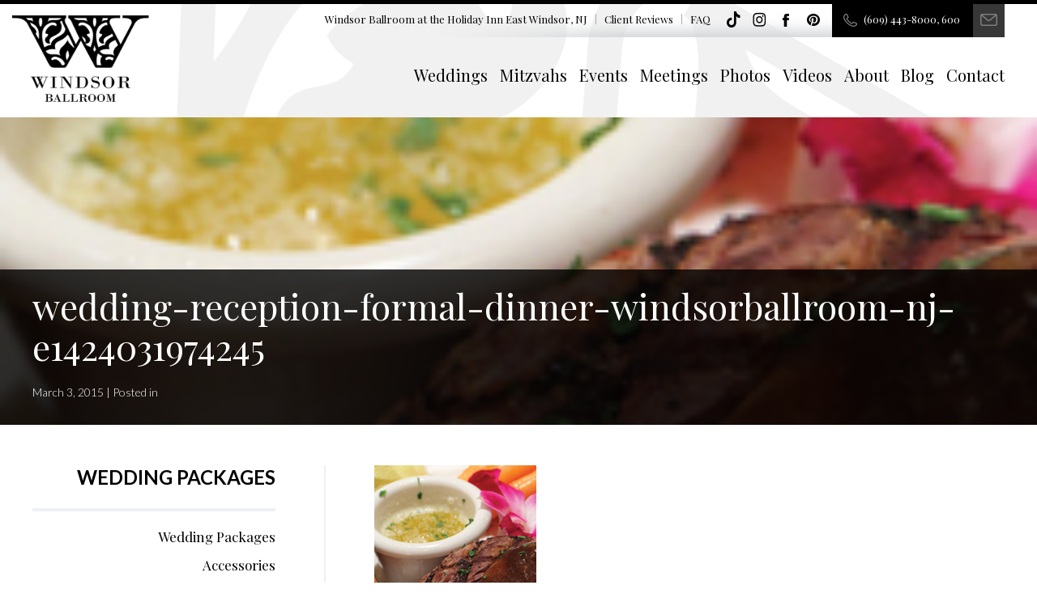

--- FILE ---
content_type: text/html; charset=UTF-8
request_url: https://windsorballroom.com/2015/02/plan-perfect-wedding-menu/wedding-reception-formal-dinner-windsorballroom-nj-e1424031974245/
body_size: 15069
content:
<!DOCTYPE html>
 <html style="background: url(https://windsorballroom.com/wp-content/uploads/2014/12/background-windsorballroom.gif) top right no-repeat #fff;">
    <head>
    <meta charset="utf-8">
    <meta http-equiv="X-UA-Compatible" content="IE=edge">
     <script data-cfasync="false" id="ao_optimized_gfonts_config">WebFontConfig={google:{families:["Playfair Display:400,700,400italic,700italic","Lato:300,400,700,300italic,400italic,700italic"] },classes:false, events:false, timeout:1500};</script><link media="all" href="https://windsorballroom.com/wp-content/cache/autoptimize/css/autoptimize_b4649625e2c90aac7979789dca10943d.css" rel="stylesheet"><title>
      wedding-reception-formal-dinner-windsorballroom-nj-e1424031974245 - East Windsor NJ | Windsor Ballroom    </title>
    <link rel="icon" type="image/png" href="https://windsorballroom.com/wp-content/uploads/2014/12/favicon-windsor-ballroom.png">
    <meta name="viewport" content="width=device-width, initial-scale=1">
    
    
    <!--[if IE 9]>
        <link href='https://windsorballroom.com/wp-content/themes/hotelsunlimited/assets/css/ie9.css' rel='stylesheet' type='text/css'>
    <![endif]-->
    <!--[if IE 8]>
        <link href='https://windsorballroom.com/wp-content/themes/hotelsunlimited/assets/css/ie8.css' rel='stylesheet' type='text/css'>
    <![endif]-->
    <script type="text/javascript">
        (function(a,e,c,f,g,b,d){var
        h={ak:"1028933276",cl:"7ecLCKmQkWYQnI3R6gM"};a[c]=a[c]||
        function(){(a[c].q=a[c].q||[]).push(arguments)};a[f]||
        (a[f]=h.ak);b=e.createElement(g);b.async=1;b.src="//www.gstatic.com/wcm/loader.js";d=e.getElementsByTagName(g)[0];d.parentNode.insertBefore(b,d);a._googWcmGet=function(b,d,e){a[c](2,b,h,d,null,new
        Date,e)}})(window,document,"_googWcmImpl","_googWcmAk","script");
    </script>

<!-- Global site tag (gtag.js) - Google Ads: 1028933276 --> <script async src="https://www.googletagmanager.com/gtag/js?id=AW-1028933276"></script> <script> window.dataLayer = window.dataLayer || []; function gtag(){dataLayer.push(arguments);} gtag('js', new Date()); gtag('config', 'AW-1028933276'); </script>

<!-- Event snippet for All Contacts - 11-29-18 conversion page In your html page, add the snippet and call gtag_report_conversion when someone clicks on the chosen link or button. --> <script> function gtag_report_conversion(url) { var callback = function () { if (typeof(url) != 'undefined') { window.location = url; } }; gtag('event', 'conversion', { 'send_to': 'AW-1028933276/83vhCNr9tpABEJyN0eoD', 'event_callback': callback }); return false; } </script>


	
    <meta name='robots' content='index, follow, max-image-preview:large, max-snippet:-1, max-video-preview:-1' />
	
	
	<!-- This site is optimized with the Yoast SEO plugin v26.8 - https://yoast.com/product/yoast-seo-wordpress/ -->
	<link rel="canonical" href="https://windsorballroom.com/2015/02/plan-perfect-wedding-menu/wedding-reception-formal-dinner-windsorballroom-nj-e1424031974245/" />
	<meta property="og:locale" content="en_US" />
	<meta property="og:type" content="article" />
	<meta property="og:title" content="wedding-reception-formal-dinner-windsorballroom-nj-e1424031974245 - East Windsor NJ | Windsor Ballroom" />
	<meta property="og:description" content="Facebook0TwitterPinterest0Google" />
	<meta property="og:url" content="https://windsorballroom.com/2015/02/plan-perfect-wedding-menu/wedding-reception-formal-dinner-windsorballroom-nj-e1424031974245/" />
	<meta property="og:site_name" content="East Windsor NJ | Windsor Ballroom" />
	<meta property="og:image" content="https://windsorballroom.com/2015/02/plan-perfect-wedding-menu/wedding-reception-formal-dinner-windsorballroom-nj-e1424031974245" />
	<meta property="og:image:width" content="200" />
	<meta property="og:image:height" content="200" />
	<meta property="og:image:type" content="image/jpeg" />
	<script type="application/ld+json" class="yoast-schema-graph">{"@context":"https://schema.org","@graph":[{"@type":"WebPage","@id":"https://windsorballroom.com/2015/02/plan-perfect-wedding-menu/wedding-reception-formal-dinner-windsorballroom-nj-e1424031974245/","url":"https://windsorballroom.com/2015/02/plan-perfect-wedding-menu/wedding-reception-formal-dinner-windsorballroom-nj-e1424031974245/","name":"wedding-reception-formal-dinner-windsorballroom-nj-e1424031974245 - East Windsor NJ | Windsor Ballroom","isPartOf":{"@id":"https://windsorballroom.com/#website"},"primaryImageOfPage":{"@id":"https://windsorballroom.com/2015/02/plan-perfect-wedding-menu/wedding-reception-formal-dinner-windsorballroom-nj-e1424031974245/#primaryimage"},"image":{"@id":"https://windsorballroom.com/2015/02/plan-perfect-wedding-menu/wedding-reception-formal-dinner-windsorballroom-nj-e1424031974245/#primaryimage"},"thumbnailUrl":"https://windsorballroom.com/wp-content/uploads/2015/02/wedding-reception-formal-dinner-windsorballroom-nj-e14240319742451.jpg","datePublished":"2015-03-03T18:34:15+00:00","breadcrumb":{"@id":"https://windsorballroom.com/2015/02/plan-perfect-wedding-menu/wedding-reception-formal-dinner-windsorballroom-nj-e1424031974245/#breadcrumb"},"inLanguage":"en-US","potentialAction":[{"@type":"ReadAction","target":["https://windsorballroom.com/2015/02/plan-perfect-wedding-menu/wedding-reception-formal-dinner-windsorballroom-nj-e1424031974245/"]}]},{"@type":"ImageObject","inLanguage":"en-US","@id":"https://windsorballroom.com/2015/02/plan-perfect-wedding-menu/wedding-reception-formal-dinner-windsorballroom-nj-e1424031974245/#primaryimage","url":"https://windsorballroom.com/wp-content/uploads/2015/02/wedding-reception-formal-dinner-windsorballroom-nj-e14240319742451.jpg","contentUrl":"https://windsorballroom.com/wp-content/uploads/2015/02/wedding-reception-formal-dinner-windsorballroom-nj-e14240319742451.jpg","width":200,"height":200},{"@type":"BreadcrumbList","@id":"https://windsorballroom.com/2015/02/plan-perfect-wedding-menu/wedding-reception-formal-dinner-windsorballroom-nj-e1424031974245/#breadcrumb","itemListElement":[{"@type":"ListItem","position":1,"name":"Home","item":"https://windsorballroom.com/"},{"@type":"ListItem","position":2,"name":"Plan the Perfect Wedding Menu","item":"https://windsorballroom.com/2015/02/plan-perfect-wedding-menu/"},{"@type":"ListItem","position":3,"name":"wedding-reception-formal-dinner-windsorballroom-nj-e1424031974245"}]},{"@type":"WebSite","@id":"https://windsorballroom.com/#website","url":"https://windsorballroom.com/","name":"East Windsor NJ | Windsor Ballroom","description":"Weddings, Mitzvahs, Events, Meetings","potentialAction":[{"@type":"SearchAction","target":{"@type":"EntryPoint","urlTemplate":"https://windsorballroom.com/?s={search_term_string}"},"query-input":{"@type":"PropertyValueSpecification","valueRequired":true,"valueName":"search_term_string"}}],"inLanguage":"en-US"}]}</script>
	<!-- / Yoast SEO plugin. -->


<link rel='dns-prefetch' href='//ws.sharethis.com' />
<link href='https://fonts.gstatic.com' crossorigin='anonymous' rel='preconnect' />
<link href='https://ajax.googleapis.com' rel='preconnect' />
<link href='https://fonts.googleapis.com' rel='preconnect' />
<link rel="alternate" type="application/rss+xml" title="East Windsor NJ | Windsor Ballroom &raquo; wedding-reception-formal-dinner-windsorballroom-nj-e1424031974245 Comments Feed" href="https://windsorballroom.com/2015/02/plan-perfect-wedding-menu/wedding-reception-formal-dinner-windsorballroom-nj-e1424031974245/feed/" />
		<!-- This site uses the Google Analytics by MonsterInsights plugin v9.11.1 - Using Analytics tracking - https://www.monsterinsights.com/ -->
		<!-- Note: MonsterInsights is not currently configured on this site. The site owner needs to authenticate with Google Analytics in the MonsterInsights settings panel. -->
					<!-- No tracking code set -->
				<!-- / Google Analytics by MonsterInsights -->
		






<script type="text/javascript" src="https://windsorballroom.com/wp-includes/js/jquery/jquery.min.js" id="jquery-core-js"></script>
<script type="text/javascript" src="https://windsorballroom.com/wp-includes/js/jquery/jquery-migrate.min.js" id="jquery-migrate-js"></script>
<script type="text/javascript" src="https://windsorballroom.com/wp-content/plugins/campaign-tracker/js/jquery.cookie.js" id="jquery-cookie-js"></script>
<script type="text/javascript" src="https://windsorballroom.com/wp-content/plugins/campaign-tracker/js/ct-front.js" id="ct-front-js"></script>
<script id='st_insights_js' type="text/javascript" src="https://ws.sharethis.com/button/st_insights.js?publisher=4d48b7c5-0ae3-43d4-bfbe-3ff8c17a8ae6&amp;product=simpleshare&amp;ver=8.5.3" id="ssba-sharethis-js"></script>
<script type="text/javascript" id="text-connect-js-extra">
/* <![CDATA[ */
var textConnect = {"addons":[],"ajax_url":"https:\/\/windsorballroom.com\/wp-admin\/admin-ajax.php","visitor":null};
/* ]]> */
</script>
<script type="text/javascript" src="https://windsorballroom.com/wp-content/plugins/wp-live-chat-software-for-wordpress/includes/js/textConnect.js" id="text-connect-js"></script>
<link rel="https://api.w.org/" href="https://windsorballroom.com/wp-json/" /><link rel="alternate" title="JSON" type="application/json" href="https://windsorballroom.com/wp-json/wp/v2/media/2353" /><link rel="EditURI" type="application/rsd+xml" title="RSD" href="https://windsorballroom.com/xmlrpc.php?rsd" />
<link rel='shortlink' href='https://windsorballroom.com/?p=2353' />
<link rel="alternate" title="oEmbed (JSON)" type="application/json+oembed" href="https://windsorballroom.com/wp-json/oembed/1.0/embed?url=https%3A%2F%2Fwindsorballroom.com%2F2015%2F02%2Fplan-perfect-wedding-menu%2Fwedding-reception-formal-dinner-windsorballroom-nj-e1424031974245%2F" />
<link rel="alternate" title="oEmbed (XML)" type="text/xml+oembed" href="https://windsorballroom.com/wp-json/oembed/1.0/embed?url=https%3A%2F%2Fwindsorballroom.com%2F2015%2F02%2Fplan-perfect-wedding-menu%2Fwedding-reception-formal-dinner-windsorballroom-nj-e1424031974245%2F&#038;format=xml" />
<script type="text/javascript">
(function(h,e,a,t,m,p) {
m=e.createElement(a);m.async=!0;m.src=t;
p=e.getElementsByTagName(a)[0];p.parentNode.insertBefore(m,p);
})(window,document,'script','https://u.heatmap.it/log.js');
</script>
		<meta name="facebook-domain-verification" content="f3z3cwv8vk0wqeorgmuq20mw5olimp" />
<!-- Google Tag Manager -->
<script>(function(w,d,s,l,i){w[l]=w[l]||[];w[l].push({'gtm.start':
new Date().getTime(),event:'gtm.js'});var f=d.getElementsByTagName(s)[0],
j=d.createElement(s),dl=l!='dataLayer'?'&l='+l:'';j.async=true;j.src=
'https://www.googletagmanager.com/gtm.js?id='+i+dl;f.parentNode.insertBefore(j,f);
})(window,document,'script','dataLayer','GTM-54LJ7HR');</script>
<!-- End Google Tag Manager -->
		<script>
		(function(h,o,t,j,a,r){
			h.hj=h.hj||function(){(h.hj.q=h.hj.q||[]).push(arguments)};
			h._hjSettings={hjid:1258749,hjsv:5};
			a=o.getElementsByTagName('head')[0];
			r=o.createElement('script');r.async=1;
			r.src=t+h._hjSettings.hjid+j+h._hjSettings.hjsv;
			a.appendChild(r);
		})(window,document,'//static.hotjar.com/c/hotjar-','.js?sv=');
		</script>
		
<!-- Meta Pixel Code -->
<script type='text/javascript'>
!function(f,b,e,v,n,t,s){if(f.fbq)return;n=f.fbq=function(){n.callMethod?
n.callMethod.apply(n,arguments):n.queue.push(arguments)};if(!f._fbq)f._fbq=n;
n.push=n;n.loaded=!0;n.version='2.0';n.queue=[];t=b.createElement(e);t.async=!0;
t.src=v;s=b.getElementsByTagName(e)[0];s.parentNode.insertBefore(t,s)}(window,
document,'script','https://connect.facebook.net/en_US/fbevents.js');
</script>
<!-- End Meta Pixel Code -->
<script type='text/javascript'>var url = window.location.origin + '?ob=open-bridge';
            fbq('set', 'openbridge', '448434109945870', url);
fbq('init', '448434109945870', {}, {
    "agent": "wordpress-6.8.3-4.1.5"
})</script><script type='text/javascript'>
    fbq('track', 'PageView', []);
  </script>
<!-- Dynamic Widgets by QURL loaded - http://www.dynamic-widgets.com //-->
<script data-cfasync="false" id="ao_optimized_gfonts_webfontloader">(function() {var wf = document.createElement('script');wf.src='https://ajax.googleapis.com/ajax/libs/webfont/1/webfont.js';wf.type='text/javascript';wf.async='true';var s=document.getElementsByTagName('script')[0];s.parentNode.insertBefore(wf, s);})();</script></head>  
    <body id="wedding-reception-formal-dinner-windsorballroom-nj-e1424031974245" onload="_googWcmGet('google-number', '(609) 443-8000, 600')" class="attachment wp-singular attachment-template-default single single-attachment postid-2353 attachmentid-2353 attachment-jpeg wp-theme-hotelsunlimited">
        <div id="fb-root"></div>
        <script>(function(d, s, id) {
          var js, fjs = d.getElementsByTagName(s)[0];
          if (d.getElementById(id)) return;
          js = d.createElement(s); js.id = id;
          js.src = "//connect.facebook.net/en_US/sdk.js#xfbml=1&appId=546599032066706&version=v2.0";
          fjs.parentNode.insertBefore(js, fjs);
        }(document, 'script', 'facebook-jssdk'));</script>
        
        <div id="ie-message">
            <div class="container">
                <h1>Your web browser is out of date.</h1>
                <p>We’re sorry. But it appears that you are using a web browser that is out-of-date or is no longer supported by Microsoft and we recommend you upgrade.</p>
                <h3>PLEASE UPDATE TO THE LATEST VERSION</h3>
                <p><a href="http://windows.microsoft.com/en-us/internet-explorer/download-ie" target="_blank">Download Internet Explorer »</a></p>
                <h3>OR YOU CAN DOWNLOAD ANY OTHER FREE WEB BROWSERS</h3>
                <p>
                    <a href="http://www.google.com/chrome/" target="_blank">Download Google Chrome »</a><br />
                    <a href="http://support.apple.com/downloads/#safari" target="_blank">Download Safari »</a><br />
                    <a href="https://www.mozilla.org/en-US/firefox/new/" target="_blank">Download Firefox »</a><br />
                    <a href="http://www.opera.com/computer/mac" target="_blank">Download Opera »</a>
                </p>
            </div>
        </div>
        <header>
            <div class="container">
                <div id="top-bar" style="background: url(https://windsorballroom.com/wp-content/uploads/2014/12/background-windsorballroom.gif) top right no-repeat #fff;">
                    <ul>
                        <li><span>Windsor Ballroom at the </span>Holiday Inn East Windsor, NJ</li>
                        <!--<li><a href="https://windsorballroom.com/hot-deals/">Hot Deals</a></li>-->
                        <li><a href="https://windsorballroom.com/client-reviews/">Client Reviews</a></li>
                        <li><a href="https://windsorballroom.com/faq/">FAQ</a></li>
                    </ul>
                    <div class="social-links">
                        <a class="social-link social-tiktok" href="https://www.tiktok.com/@hotelsunlimitednj" target="_blank">TikTok</a>
                        <a class="social-link social-instagram" href="https://www.instagram.com/windsorballroom/" target="_blank">instagram</a>
						<a class="social-link social-facebook" href="https://www.facebook.com/windsorballroomnj" target="_blank">Facebook</a>
						<a class="social-link social-pinterest" href="http://www.pinterest.com/WindsorBallrmNJ" target="_blank">Pinterest</a>
                    </div>
                    <div id="top-mail">
			<a onclick="return gtag_report_conversion('mailto:info@windsorballroom.com');" href="/cdn-cgi/l/email-protection#1d74737b725d6a7473796e726f7f7c71716f727270337e7270"><img src="https://windsorballroom.com/wp-content/themes/hotelsunlimited/assets/img/ico-mail.png" alt="mail" /></a>
                    </div>
                    <div id="top-phone">
			<a onclick="return gtag_report_conversion('tel:(609) 443-8000, 600');" href="tel:(609) 443-8000, 600"><span class="google-number">(609) 443-8000, 600</span></a>
                        <!--<span id='MTU1Nzc2MDc5MzE1MA==' class="text-span" /><script src='https://c2t.zwt.co/click-to-text?r=NjA5NDQzODAwMA==&m=SGkhJTIwSSUyMGhhdmUlMjBhJTIwcXVlc3Rpb24lMjBhYm91dCUyMFdpbmRzb3IlMjBCYWxscm9vbQ==&s=U21hbGw=&t=Y3VzdG9t&cb=cmdiKDU3JTJDJTIwMTkxJTJDJTIwMjM3KQ==&cf=cmdiKDI1NSUyQyUyMDI1NSUyQyUyMDI1NSk=&did=MTU1Nzc2MDc5MzE1MA=='></script>-->
                    </div>
                </div>
            	<div id="logo">
            		<a href="https://windsorballroom.com/"><img src="https://windsorballroom.com/wp-content/uploads/2014/12/logo-windsor-ballroom.png" alt="logo" /></a>
            	</div>
                <nav>
                    <ul id="top-nav" class="menu"><li id="menu-item-37" class="menu-item menu-item-type-post_type menu-item-object-page menu-item-37"><a href="https://windsorballroom.com/wedding/">Weddings</a></li>
<li id="menu-item-38" class="menu-item menu-item-type-post_type menu-item-object-page menu-item-38"><a href="https://windsorballroom.com/mitzvah/">Mitzvahs</a></li>
<li id="menu-item-39" class="menu-item menu-item-type-post_type menu-item-object-page menu-item-39"><a href="https://windsorballroom.com/event-menus/">Events</a></li>
<li id="menu-item-40" class="menu-item menu-item-type-post_type menu-item-object-page menu-item-40"><a href="https://windsorballroom.com/meeting-venue/">Meetings</a></li>
<li id="menu-item-41" class="menu-item menu-item-type-post_type menu-item-object-page menu-item-41"><a href="https://windsorballroom.com/photos/">Photos</a></li>
<li id="menu-item-42" class="menu-item menu-item-type-post_type menu-item-object-page menu-item-42"><a href="https://windsorballroom.com/videos/">Videos</a></li>
<li id="menu-item-1295" class="menu-item menu-item-type-post_type menu-item-object-page menu-item-1295"><a href="https://windsorballroom.com/about/">About</a></li>
<li id="menu-item-47" class="menu-item menu-item-type-post_type menu-item-object-page current_page_parent menu-item-47"><a href="https://windsorballroom.com/blog/">Blog</a></li>
<li id="menu-item-48" class="menu-item menu-item-type-post_type menu-item-object-page menu-item-48"><a href="https://windsorballroom.com/contact/">Contact</a></li>
</ul>                </nav>
                <div id="mobile-nav-container">
                    <div id="mobile-nav" class="mobile-nav">
                        <div id="mobile-nav-header">
                            <div class="hamburger"><div></div></div>
                            <span>Navigate</span>
                        </div>
                        <ul id="mobile-nav" class="menu"><li id="menu-item-287" class="menu-item menu-item-type-post_type menu-item-object-page menu-item-287"><a href="https://windsorballroom.com/wedding/">Wedding</a></li>
<li id="menu-item-288" class="menu-item menu-item-type-post_type menu-item-object-page menu-item-288"><a href="https://windsorballroom.com/mitzvah/">Mitzvah</a></li>
<li id="menu-item-289" class="menu-item menu-item-type-post_type menu-item-object-page menu-item-289"><a href="https://windsorballroom.com/event-menus/">Event Menus</a></li>
<li id="menu-item-290" class="menu-item menu-item-type-post_type menu-item-object-page menu-item-290"><a href="https://windsorballroom.com/meeting-venue/">Meeting Venue</a></li>
<li id="menu-item-291" class="menu-item menu-item-type-post_type menu-item-object-page menu-item-291"><a href="https://windsorballroom.com/photos/">Photos</a></li>
<li id="menu-item-292" class="menu-item menu-item-type-post_type menu-item-object-page menu-item-292"><a href="https://windsorballroom.com/videos/">Videos</a></li>
<li id="menu-item-1297" class="menu-item menu-item-type-post_type menu-item-object-page menu-item-1297"><a href="https://windsorballroom.com/about/">About</a></li>
<li id="menu-item-294" class="menu-item menu-item-type-post_type menu-item-object-page current_page_parent menu-item-294"><a href="https://windsorballroom.com/blog/">Blog</a></li>
<li id="menu-item-295" class="menu-item menu-item-type-post_type menu-item-object-page menu-item-295"><a href="https://windsorballroom.com/contact/">Contact</a></li>
<li id="menu-item-297" class="menu-item menu-item-type-post_type menu-item-object-page menu-item-297"><a href="https://windsorballroom.com/venue-reviews/">Venue Reviews</a></li>
<li id="menu-item-298" class="menu-item menu-item-type-post_type menu-item-object-page menu-item-298"><a href="https://windsorballroom.com/faq/">FAQs</a></li>
</ul>                    </div>
                </div>
            </div>
        </header>
	<div id="top-banner">
		<div id="top-banners">
			<div id="top-page">
				<div id="top-page-all" style="background: url('https://windsorballroom.com/wp-content/uploads/2015/02/wedding-reception-formal-dinner-windsorballroom-nj-e14240319742451.jpg') no-repeat center center;">
					<div id="top-page-all-info">
						<div class="container">
							<h1>wedding-reception-formal-dinner-windsorballroom-nj-e1424031974245</h1>
							<p id="post-title-meta">March 3, 2015 | Posted in </p>
						</div>
					</div>
				</div>
			</div>
		</div>
	</div>
	<div id="main" class="sub-page">
		<div class="container">
			<div class="right-col">
				        
			<p class="attachment"><a href='https://windsorballroom.com/wp-content/uploads/2015/02/wedding-reception-formal-dinner-windsorballroom-nj-e14240319742451.jpg'><img decoding="async" width="200" height="200" src="https://windsorballroom.com/wp-content/uploads/2015/02/wedding-reception-formal-dinner-windsorballroom-nj-e14240319742451.jpg" class="attachment-medium size-medium" alt="" srcset="https://windsorballroom.com/wp-content/uploads/2015/02/wedding-reception-formal-dinner-windsorballroom-nj-e14240319742451.jpg 200w, https://windsorballroom.com/wp-content/uploads/2015/02/wedding-reception-formal-dinner-windsorballroom-nj-e14240319742451-150x150.jpg 150w" sizes="(max-width: 200px) 100vw, 200px" /></a></p>
<!-- Simple Share Buttons Adder (8.5.3) simplesharebuttons.com --><div class="ssba-classic-2 ssba ssbp-wrap alignleft ssbp--theme-1"><div style="text-align:left"><a data-site="facebook" class="ssba_facebook_share ssba_share_link" href="https://www.facebook.com/sharer.php?t=wedding-reception-formal-dinner-windsorballroom-nj-e1424031974245&u=https://windsorballroom.com/2015/02/plan-perfect-wedding-menu/wedding-reception-formal-dinner-windsorballroom-nj-e1424031974245/"  target=_blank  style="color:; background-color: ; height: 48px; width: 48px; " ><img decoding="async" src="https://windsorballroom.com/wp-content/plugins/simple-share-buttons-adder/buttons/somacro/facebook.png" style="width: 35px;" title="facebook" class="ssba ssba-img" alt="Share on facebook" /><div title="Facebook" class="ssbp-text">Facebook</div><span class=" ssba_sharecount">0</span></a><a data-site="twitter" class="ssba_twitter_share ssba_share_link" href="https://twitter.com/intent/tweet?text=wedding-reception-formal-dinner-windsorballroom-nj-e1424031974245&url=https://windsorballroom.com/2015/02/plan-perfect-wedding-menu/wedding-reception-formal-dinner-windsorballroom-nj-e1424031974245/&via="  target=_blank  style="color:; background-color: ; height: 48px; width: 48px; " ><img decoding="async" src="https://windsorballroom.com/wp-content/plugins/simple-share-buttons-adder/buttons/somacro/twitter.png" style="width: 35px;" title="twitter" class="ssba ssba-img" alt="Share on twitter" /><div title="Twitter" class="ssbp-text">Twitter</div><span class=" ssba_sharecount"></span></a><a data-site="pinterest" class="ssba_pinterest_share ssba_share_link" href="https://pinterest.com/pin/create/button/?description=wedding-reception-formal-dinner-windsorballroom-nj-e1424031974245&media=&url=https://windsorballroom.com/2015/02/plan-perfect-wedding-menu/wedding-reception-formal-dinner-windsorballroom-nj-e1424031974245/"  target=_blank  style="color:; background-color: ; height: 48px; width: 48px; " ><img decoding="async" src="https://windsorballroom.com/wp-content/plugins/simple-share-buttons-adder/buttons/somacro/pinterest.png" style="width: 35px;" title="pinterest" class="ssba ssba-img" alt="Share on pinterest" /><div title="Pinterest" class="ssbp-text">Pinterest</div><span class=" ssba_sharecount">0</span></a><a data-site="google" class="ssba_google_share ssba_share_link" href=""  target=_blank  style="color:; background-color: ; height: 48px; width: 48px; " ><img decoding="async" src="https://windsorballroom.com/wp-content/plugins/simple-share-buttons-adder/buttons/somacro/google.png" style="width: 35px;" title="google" class="ssba ssba-img" alt="Share on google" /><div title="Google" class="ssbp-text">Google</div><span class=" ssba_sharecount"></span></a></div></div>					<div class="tags">
									</div>
				<div id="previous-post" class="post-nav">
					<a href="https://windsorballroom.com/2015/02/plan-perfect-wedding-menu/" rel="prev">Previous</a>				</div>
				<div id="next-post" class="post-nav">
									</div>
			</div>
			<div class="left-col">
					<li id="nav_menu-3" class="widget widget_nav_menu"><h3>Wedding Menu</h3><div class="menu-wedding-navigation-container"><ul id="menu-wedding-navigation" class="menu"><li id="menu-item-141" class="menu-item menu-item-type-post_type menu-item-object-page menu-item-has-children menu-item-141"><a href="https://windsorballroom.com/wedding/">Wedding Packages</a>
<ul class="sub-menu">
	<li id="menu-item-4986" class="menu-item menu-item-type-post_type menu-item-object-page menu-item-4986"><a href="https://windsorballroom.com/wedding/wedding-packages/">Wedding Packages</a></li>
	<li id="menu-item-3638" class="menu-item menu-item-type-post_type menu-item-object-page menu-item-3638"><a href="https://windsorballroom.com/wedding/wedding-accessories/">Accessories</a></li>
</ul>
</li>
</ul></div></li>
<li id="nav_menu-4" class="widget widget_nav_menu"><h3>Events Menu</h3><div class="menu-events-navigation-container"><ul id="menu-events-navigation" class="menu"><li id="menu-item-405" class="menu-item menu-item-type-post_type menu-item-object-page menu-item-has-children menu-item-405"><a href="https://windsorballroom.com/event-menus/">Event Menus</a>
<ul class="sub-menu">
	<li id="menu-item-406" class="menu-item menu-item-type-post_type menu-item-object-page menu-item-406"><a href="https://windsorballroom.com/event-menus/breakfast-brunch-menu/">Breakfast &#038; Brunch Menu</a></li>
	<li id="menu-item-409" class="menu-item menu-item-type-post_type menu-item-object-page menu-item-409"><a href="https://windsorballroom.com/event-menus/lunch-menu/">Lunch Menu</a></li>
	<li id="menu-item-407" class="menu-item menu-item-type-post_type menu-item-object-page menu-item-407"><a href="https://windsorballroom.com/event-menus/dinner-menu/">Dinner Menu</a></li>
	<li id="menu-item-410" class="menu-item menu-item-type-post_type menu-item-object-page menu-item-410"><a href="https://windsorballroom.com/event-menus/special-event-package/">Special Events Package</a></li>
	<li id="menu-item-411" class="menu-item menu-item-type-post_type menu-item-object-page menu-item-411"><a href="https://windsorballroom.com/event-menus/sweet-16-party-packages/">Sweet 16 Party Packages</a></li>
	<li id="menu-item-1027" class="menu-item menu-item-type-post_type menu-item-object-page menu-item-1027"><a href="https://windsorballroom.com/event-menus/personalize-your-event/">Personalize Your Event</a></li>
</ul>
</li>
</ul></div></li>
<li id="nav_menu-5" class="widget widget_nav_menu"><h3>Mitzvahs Menu</h3><div class="menu-mitzvahs-navigation-container"><ul id="menu-mitzvahs-navigation" class="menu"><li id="menu-item-412" class="menu-item menu-item-type-post_type menu-item-object-page menu-item-has-children menu-item-412"><a href="https://windsorballroom.com/mitzvah/">Bar/Bat Mitzvah Packages</a>
<ul class="sub-menu">
	<li id="menu-item-3868" class="menu-item menu-item-type-post_type menu-item-object-page menu-item-3868"><a href="https://windsorballroom.com/mitzvah/exclusive-bar-bat-mitzvah/">Exclusive Bar/Bat Mitzvah</a></li>
	<li id="menu-item-3869" class="menu-item menu-item-type-post_type menu-item-object-page menu-item-3869"><a href="https://windsorballroom.com/mitzvah/cocktail-exclusive-bar-bat-mitzvah/">Cocktail Exclusive Bar/Bat Mitzvah</a></li>
	<li id="menu-item-3870" class="menu-item menu-item-type-post_type menu-item-object-page menu-item-3870"><a href="https://windsorballroom.com/mitzvah/premier-bar-bat-mitzvah/">Premier Bar/Bat Mitzvah</a></li>
	<li id="menu-item-3871" class="menu-item menu-item-type-post_type menu-item-object-page menu-item-3871"><a href="https://windsorballroom.com/mitzvah/4-hour-premier-mitzvah/">4-Hour Premier Bar/Bat Mitzvah</a></li>
	<li id="menu-item-3867" class="menu-item menu-item-type-post_type menu-item-object-page menu-item-3867"><a href="https://windsorballroom.com/mitzvah/accessories-bar-bat-mitzvah/">Accessories For Your Bar/Bat Mitzvah</a></li>
</ul>
</li>
</ul></div></li>
<li id="categories-2" class="widget widget_categories"><h3>Categories</h3>
			<ul>
					<li class="cat-item cat-item-233"><a href="https://windsorballroom.com/category/events/engagement/">Engagement</a>
</li>
	<li class="cat-item cat-item-2"><a href="https://windsorballroom.com/category/events/">Events</a>
</li>
	<li class="cat-item cat-item-65"><a href="https://windsorballroom.com/category/news/">News</a>
</li>
	<li class="cat-item cat-item-80"><a href="https://windsorballroom.com/category/other-events/">Other Events</a>
</li>
	<li class="cat-item cat-item-3"><a href="https://windsorballroom.com/category/trends/">Trends</a>
</li>
	<li class="cat-item cat-item-1"><a href="https://windsorballroom.com/category/uncategorized/">Uncategorized</a>
</li>
	<li class="cat-item cat-item-4"><a href="https://windsorballroom.com/category/weddings/">Weddings</a>
</li>
			</ul>

			</li>

		<li id="recent-posts-2" class="widget widget_recent_entries">
		<h3>Latest</h3>
		<ul>
											<li>
					<a href="https://windsorballroom.com/2025/07/dessert-station-options/">Sweet Station Showdown: Which Dessert Add-On Fits Your Style?</a>
									</li>
											<li>
					<a href="https://windsorballroom.com/2025/05/should-you-do-a-first-look-pros-cons-for-2025-windsor-ballroom-couplesshould-you-do-a-first-look-pros-cons-for-2025-windsor-ballroom-couples/">Should You Do a First Look? Pros &#038; Cons for 2025 Windsor Ballroom Couples</a>
									</li>
											<li>
					<a href="https://windsorballroom.com/2025/03/wedding-planning-mistakes-2/">Floral Trends for 2025 Weddings at Windsor Ballroom in East Windsor, New Jersey</a>
									</li>
					</ul>

		</li>
	<li class="widget tag-cloud">	
		<h3>Tags</h3>
		<div id="tag-dropdown">
			<span>Select a Tag</span>
			<ul class='wp-tag-cloud' role='list'>
	<li><a href="https://windsorballroom.com/tag/80s-party/" class="tag-cloud-link tag-link-52 tag-link-position-1" style="font-size: 10pt;">80s party</a></li>
	<li><a href="https://windsorballroom.com/tag/2024-wedding/" class="tag-cloud-link tag-link-248 tag-link-position-2" style="font-size: 10pt;">2024 wedding</a></li>
	<li><a href="https://windsorballroom.com/tag/affordable-nj-weddings/" class="tag-cloud-link tag-link-145 tag-link-position-3" style="font-size: 10pt;">affordable nj weddings</a></li>
	<li><a href="https://windsorballroom.com/tag/affordable-weddings/" class="tag-cloud-link tag-link-87 tag-link-position-4" style="font-size: 10pt;">affordable weddings</a></li>
	<li><a href="https://windsorballroom.com/tag/baby-shower/" class="tag-cloud-link tag-link-66 tag-link-position-5" style="font-size: 10pt;">baby shower</a></li>
	<li><a href="https://windsorballroom.com/tag/banquet-venue/" class="tag-cloud-link tag-link-53 tag-link-position-6" style="font-size: 10pt;">banquet venue</a></li>
	<li><a href="https://windsorballroom.com/tag/bar-mitzvah/" class="tag-cloud-link tag-link-63 tag-link-position-7" style="font-size: 10pt;">bar mitzvah</a></li>
	<li><a href="https://windsorballroom.com/tag/bar-mitzvahs/" class="tag-cloud-link tag-link-57 tag-link-position-8" style="font-size: 10pt;">bar mitzvahs</a></li>
	<li><a href="https://windsorballroom.com/tag/bat-mitzvah/" class="tag-cloud-link tag-link-58 tag-link-position-9" style="font-size: 10pt;">bat mitzvah</a></li>
	<li><a href="https://windsorballroom.com/tag/birthday/" class="tag-cloud-link tag-link-54 tag-link-position-10" style="font-size: 10pt;">birthday</a></li>
	<li><a href="https://windsorballroom.com/tag/blog/" class="tag-cloud-link tag-link-64 tag-link-position-11" style="font-size: 10pt;">blog</a></li>
	<li><a href="https://windsorballroom.com/tag/bridal-beauty/" class="tag-cloud-link tag-link-146 tag-link-position-12" style="font-size: 10pt;">bridal beauty</a></li>
	<li><a href="https://windsorballroom.com/tag/bridal-bouquet/" class="tag-cloud-link tag-link-172 tag-link-position-13" style="font-size: 10pt;">bridal bouquet</a></li>
	<li><a href="https://windsorballroom.com/tag/bridal-fashion/" class="tag-cloud-link tag-link-162 tag-link-position-14" style="font-size: 10pt;">bridal fashion</a></li>
	<li><a href="https://windsorballroom.com/tag/bridal-party/" class="tag-cloud-link tag-link-206 tag-link-position-15" style="font-size: 10pt;">bridal party</a></li>
	<li><a href="https://windsorballroom.com/tag/bridal-shoes/" class="tag-cloud-link tag-link-182 tag-link-position-16" style="font-size: 10pt;">bridal shoes</a></li>
	<li><a href="https://windsorballroom.com/tag/bridal-shower/" class="tag-cloud-link tag-link-67 tag-link-position-17" style="font-size: 10pt;">bridal shower</a></li>
	<li><a href="https://windsorballroom.com/tag/bride-and-groom-photos/" class="tag-cloud-link tag-link-187 tag-link-position-18" style="font-size: 10pt;">bride and groom photos</a></li>
	<li><a href="https://windsorballroom.com/tag/bridesmaid-fashion/" class="tag-cloud-link tag-link-161 tag-link-position-19" style="font-size: 10pt;">bridesmaid fashion</a></li>
	<li><a href="https://windsorballroom.com/tag/bridesmaids-fashion/" class="tag-cloud-link tag-link-201 tag-link-position-20" style="font-size: 10pt;">bridesmaids fashion</a></li>
	<li><a href="https://windsorballroom.com/tag/bridesmaids-hair/" class="tag-cloud-link tag-link-202 tag-link-position-21" style="font-size: 10pt;">bridesmaids hair</a></li>
	<li><a href="https://windsorballroom.com/tag/bride-to-be/" class="tag-cloud-link tag-link-247 tag-link-position-22" style="font-size: 10pt;">bride to be</a></li>
	<li><a href="https://windsorballroom.com/tag/bridetok/" class="tag-cloud-link tag-link-219 tag-link-position-23" style="font-size: 10pt;">bridetok</a></li>
	<li><a href="https://windsorballroom.com/tag/brooch-bouquet/" class="tag-cloud-link tag-link-69 tag-link-position-24" style="font-size: 10pt;">brooch bouquet</a></li>
	<li><a href="https://windsorballroom.com/tag/cake-decor/" class="tag-cloud-link tag-link-166 tag-link-position-25" style="font-size: 10pt;">cake decor</a></li>
	<li><a href="https://windsorballroom.com/tag/cake-toppers/" class="tag-cloud-link tag-link-106 tag-link-position-26" style="font-size: 10pt;">cake toppers</a></li>
	<li><a href="https://windsorballroom.com/tag/catering/" class="tag-cloud-link tag-link-159 tag-link-position-27" style="font-size: 10pt;">catering</a></li>
	<li><a href="https://windsorballroom.com/tag/catering-menu/" class="tag-cloud-link tag-link-152 tag-link-position-28" style="font-size: 10pt;">catering menu</a></li>
	<li><a href="https://windsorballroom.com/tag/central-new-jersey-weddings/" class="tag-cloud-link tag-link-70 tag-link-position-29" style="font-size: 10pt;">Central New Jersey Weddings</a></li>
	<li><a href="https://windsorballroom.com/tag/central-nj-events/" class="tag-cloud-link tag-link-81 tag-link-position-30" style="font-size: 10pt;">Central NJ Events</a></li>
	<li><a href="https://windsorballroom.com/tag/central-nj-wedding/" class="tag-cloud-link tag-link-156 tag-link-position-31" style="font-size: 10pt;">central nj wedding</a></li>
	<li><a href="https://windsorballroom.com/tag/central-nj-weddings/" class="tag-cloud-link tag-link-22 tag-link-position-32" style="font-size: 10pt;">central nj weddings</a></li>
	<li><a href="https://windsorballroom.com/tag/ceremony-decor/" class="tag-cloud-link tag-link-169 tag-link-position-33" style="font-size: 10pt;">ceremony decor</a></li>
	<li><a href="https://windsorballroom.com/tag/cocktail-hour/" class="tag-cloud-link tag-link-177 tag-link-position-34" style="font-size: 10pt;">Cocktail Hour</a></li>
	<li><a href="https://windsorballroom.com/tag/crystal-ballroom/" class="tag-cloud-link tag-link-5 tag-link-position-35" style="font-size: 10pt;">crystal ballroom</a></li>
	<li><a href="https://windsorballroom.com/tag/david-tutera/" class="tag-cloud-link tag-link-23 tag-link-position-36" style="font-size: 10pt;">david tutera</a></li>
	<li><a href="https://windsorballroom.com/tag/decorations/" class="tag-cloud-link tag-link-167 tag-link-position-37" style="font-size: 10pt;">decorations</a></li>
	<li><a href="https://windsorballroom.com/tag/decor-ideas/" class="tag-cloud-link tag-link-85 tag-link-position-38" style="font-size: 10pt;">decor ideas</a></li>
	<li><a href="https://windsorballroom.com/tag/dessert-ideas/" class="tag-cloud-link tag-link-153 tag-link-position-39" style="font-size: 10pt;">dessert ideas</a></li>
	<li><a href="https://windsorballroom.com/tag/desserts/" class="tag-cloud-link tag-link-151 tag-link-position-40" style="font-size: 10pt;">desserts</a></li>
	<li><a href="https://windsorballroom.com/tag/donut-mind-if-i-do/" class="tag-cloud-link tag-link-160 tag-link-position-41" style="font-size: 10pt;">Donut Mind If I Do</a></li>
	<li><a href="https://windsorballroom.com/tag/earthy/" class="tag-cloud-link tag-link-127 tag-link-position-42" style="font-size: 10pt;">earthy</a></li>
	<li><a href="https://windsorballroom.com/tag/east-windsor/" class="tag-cloud-link tag-link-55 tag-link-position-43" style="font-size: 10pt;">east windsor</a></li>
	<li><a href="https://windsorballroom.com/tag/east-windsor-new-jersey/" class="tag-cloud-link tag-link-71 tag-link-position-44" style="font-size: 10pt;">East Windsor New Jersey</a></li>
	<li><a href="https://windsorballroom.com/tag/east-windsor-new-jersey-weddings/" class="tag-cloud-link tag-link-72 tag-link-position-45" style="font-size: 10pt;">East Windsor New Jersey Weddings</a></li>
	<li><a href="https://windsorballroom.com/tag/east-windsor-nj/" class="tag-cloud-link tag-link-120 tag-link-position-46" style="font-size: 10pt;">East Windsor NJ</a></li>
	<li><a href="https://windsorballroom.com/tag/east-windsor-wedding/" class="tag-cloud-link tag-link-178 tag-link-position-47" style="font-size: 10pt;">East Windsor Wedding</a></li>
	<li><a href="https://windsorballroom.com/tag/east-windsor-weddings/" class="tag-cloud-link tag-link-185 tag-link-position-48" style="font-size: 10pt;">East Windsor Weddings</a></li>
	<li><a href="https://windsorballroom.com/tag/engaged/" class="tag-cloud-link tag-link-251 tag-link-position-49" style="font-size: 10pt;">engaged</a></li>
	<li><a href="https://windsorballroom.com/tag/engagement/" class="tag-cloud-link tag-link-234 tag-link-position-50" style="font-size: 10pt;">engagement</a></li>
	<li><a href="https://windsorballroom.com/tag/fall-wedding/" class="tag-cloud-link tag-link-241 tag-link-position-51" style="font-size: 10pt;">fall wedding</a></li>
	<li><a href="https://windsorballroom.com/tag/fall-weddings/" class="tag-cloud-link tag-link-98 tag-link-position-52" style="font-size: 10pt;">fall weddings</a></li>
	<li><a href="https://windsorballroom.com/tag/first-dance/" class="tag-cloud-link tag-link-176 tag-link-position-53" style="font-size: 10pt;">first dance</a></li>
	<li><a href="https://windsorballroom.com/tag/floral-arrangements/" class="tag-cloud-link tag-link-197 tag-link-position-54" style="font-size: 10pt;">floral arrangements</a></li>
	<li><a href="https://windsorballroom.com/tag/flowers/" class="tag-cloud-link tag-link-196 tag-link-position-55" style="font-size: 10pt;">flowers</a></li>
	<li><a href="https://windsorballroom.com/tag/food-choices/" class="tag-cloud-link tag-link-174 tag-link-position-56" style="font-size: 10pt;">food choices</a></li>
	<li><a href="https://windsorballroom.com/tag/food-stations/" class="tag-cloud-link tag-link-184 tag-link-position-57" style="font-size: 10pt;">food stations</a></li>
	<li><a href="https://windsorballroom.com/tag/groom-fashion/" class="tag-cloud-link tag-link-204 tag-link-position-58" style="font-size: 10pt;">groom fashion</a></li>
	<li><a href="https://windsorballroom.com/tag/groom-style/" class="tag-cloud-link tag-link-205 tag-link-position-59" style="font-size: 10pt;">groom style</a></li>
	<li><a href="https://windsorballroom.com/tag/groom-tips/" class="tag-cloud-link tag-link-203 tag-link-position-60" style="font-size: 10pt;">groom tips</a></li>
	<li><a href="https://windsorballroom.com/tag/groomtok/" class="tag-cloud-link tag-link-220 tag-link-position-61" style="font-size: 10pt;">groomtok</a></li>
	<li><a href="https://windsorballroom.com/tag/holiday-inn-east-windsor/" class="tag-cloud-link tag-link-82 tag-link-position-62" style="font-size: 10pt;">Holiday Inn East Windsor</a></li>
	<li><a href="https://windsorballroom.com/tag/holiday-inn-weddings/" class="tag-cloud-link tag-link-142 tag-link-position-63" style="font-size: 10pt;">Holiday Inn weddings</a></li>
	<li><a href="https://windsorballroom.com/tag/hollywood-glam/" class="tag-cloud-link tag-link-59 tag-link-position-64" style="font-size: 10pt;">hollywood glam</a></li>
	<li><a href="https://windsorballroom.com/tag/hotels-unlimited/" class="tag-cloud-link tag-link-217 tag-link-position-65" style="font-size: 10pt;">hotels unlimited</a></li>
	<li><a href="https://windsorballroom.com/tag/hotel-wedding/" class="tag-cloud-link tag-link-224 tag-link-position-66" style="font-size: 10pt;">hotel wedding</a></li>
	<li><a href="https://windsorballroom.com/tag/ice-sculptures/" class="tag-cloud-link tag-link-46 tag-link-position-67" style="font-size: 10pt;">ice sculptures</a></li>
	<li><a href="https://windsorballroom.com/tag/i-hate-weddings/" class="tag-cloud-link tag-link-75 tag-link-position-68" style="font-size: 10pt;">I hate weddings</a></li>
	<li><a href="https://windsorballroom.com/tag/indoor-ceremony/" class="tag-cloud-link tag-link-91 tag-link-position-69" style="font-size: 10pt;">indoor ceremony</a></li>
	<li><a href="https://windsorballroom.com/tag/indoor-wedding-ceremony/" class="tag-cloud-link tag-link-143 tag-link-position-70" style="font-size: 10pt;">indoor wedding ceremony</a></li>
	<li><a href="https://windsorballroom.com/tag/influencers/" class="tag-cloud-link tag-link-216 tag-link-position-71" style="font-size: 10pt;">influencers</a></li>
	<li><a href="https://windsorballroom.com/tag/invitations/" class="tag-cloud-link tag-link-68 tag-link-position-72" style="font-size: 10pt;">invitations</a></li>
	<li><a href="https://windsorballroom.com/tag/invite-ideas/" class="tag-cloud-link tag-link-192 tag-link-position-73" style="font-size: 10pt;">invite ideas</a></li>
	<li><a href="https://windsorballroom.com/tag/makeup-tips/" class="tag-cloud-link tag-link-147 tag-link-position-74" style="font-size: 10pt;">makeup tips</a></li>
	<li><a href="https://windsorballroom.com/tag/matchmaker/" class="tag-cloud-link tag-link-129 tag-link-position-75" style="font-size: 10pt;">matchmaker</a></li>
	<li><a href="https://windsorballroom.com/tag/mercer-county/" class="tag-cloud-link tag-link-62 tag-link-position-76" style="font-size: 10pt;">mercer county</a></li>
	<li><a href="https://windsorballroom.com/tag/mercer-county-park/" class="tag-cloud-link tag-link-95 tag-link-position-77" style="font-size: 10pt;">mercer county park</a></li>
	<li><a href="https://windsorballroom.com/tag/mercer-county-wedding/" class="tag-cloud-link tag-link-223 tag-link-position-78" style="font-size: 10pt;">mercer county wedding</a></li>
	<li><a href="https://windsorballroom.com/tag/mercer-county-weddings/" class="tag-cloud-link tag-link-50 tag-link-position-79" style="font-size: 10pt;">mercer county weddings</a></li>
	<li><a href="https://windsorballroom.com/tag/mitzvah-venue/" class="tag-cloud-link tag-link-60 tag-link-position-80" style="font-size: 10pt;">mitzvah venue</a></li>
	<li><a href="https://windsorballroom.com/tag/nail-ideas/" class="tag-cloud-link tag-link-211 tag-link-position-81" style="font-size: 10pt;">nail ideas</a></li>
	<li><a href="https://windsorballroom.com/tag/new-jersey/" class="tag-cloud-link tag-link-56 tag-link-position-82" style="font-size: 10pt;">new jersey</a></li>
	<li><a href="https://windsorballroom.com/tag/new-jersey-bride/" class="tag-cloud-link tag-link-235 tag-link-position-83" style="font-size: 10pt;">new jersey bride</a></li>
	<li><a href="https://windsorballroom.com/tag/new-jersey-venue/" class="tag-cloud-link tag-link-236 tag-link-position-84" style="font-size: 10pt;">new jersey venue</a></li>
	<li><a href="https://windsorballroom.com/tag/new-jersey-wedding/" class="tag-cloud-link tag-link-110 tag-link-position-85" style="font-size: 10pt;">New Jersey Wedding</a></li>
	<li><a href="https://windsorballroom.com/tag/new-jersey-weddings/" class="tag-cloud-link tag-link-90 tag-link-position-86" style="font-size: 10pt;">new jersey weddings</a></li>
	<li><a href="https://windsorballroom.com/tag/new-jersey-wedding-venue/" class="tag-cloud-link tag-link-250 tag-link-position-87" style="font-size: 10pt;">new jersey wedding venue</a></li>
	<li><a href="https://windsorballroom.com/tag/new-years/" class="tag-cloud-link tag-link-249 tag-link-position-88" style="font-size: 10pt;">new years</a></li>
	<li><a href="https://windsorballroom.com/tag/nj/" class="tag-cloud-link tag-link-109 tag-link-position-89" style="font-size: 10pt;">NJ</a></li>
	<li><a href="https://windsorballroom.com/tag/nj-banquet-venue/" class="tag-cloud-link tag-link-61 tag-link-position-90" style="font-size: 10pt;">nj banquet venue</a></li>
	<li><a href="https://windsorballroom.com/tag/nj-wedding/" class="tag-cloud-link tag-link-25 tag-link-position-91" style="font-size: 10pt;">nj wedding</a></li>
	<li><a href="https://windsorballroom.com/tag/nj-weddings/" class="tag-cloud-link tag-link-10 tag-link-position-92" style="font-size: 10pt;">nj weddings</a></li>
	<li><a href="https://windsorballroom.com/tag/nj-wedding-venue/" class="tag-cloud-link tag-link-9 tag-link-position-93" style="font-size: 10pt;">nj wedding venue</a></li>
	<li><a href="https://windsorballroom.com/tag/nj-wedding-venues/" class="tag-cloud-link tag-link-51 tag-link-position-94" style="font-size: 10pt;">nj wedding venues</a></li>
	<li><a href="https://windsorballroom.com/tag/nj-wededing-venues/" class="tag-cloud-link tag-link-135 tag-link-position-95" style="font-size: 10pt;">nj wededing venues</a></li>
	<li><a href="https://windsorballroom.com/tag/nonprofits/" class="tag-cloud-link tag-link-73 tag-link-position-96" style="font-size: 10pt;">Nonprofits</a></li>
	<li><a href="https://windsorballroom.com/tag/november-wedding/" class="tag-cloud-link tag-link-246 tag-link-position-97" style="font-size: 10pt;">november wedding</a></li>
	<li><a href="https://windsorballroom.com/tag/october-wedding/" class="tag-cloud-link tag-link-245 tag-link-position-98" style="font-size: 10pt;">october wedding</a></li>
	<li><a href="https://windsorballroom.com/tag/officiant-in-new-jersey/" class="tag-cloud-link tag-link-140 tag-link-position-99" style="font-size: 10pt;">officiant in New Jersey</a></li>
	<li><a href="https://windsorballroom.com/tag/outdoor-ceremonies/" class="tag-cloud-link tag-link-136 tag-link-position-100" style="font-size: 10pt;">outdoor ceremonies</a></li>
	<li><a href="https://windsorballroom.com/tag/outdoor-ceremony/" class="tag-cloud-link tag-link-222 tag-link-position-101" style="font-size: 10pt;">outdoor ceremony</a></li>
	<li><a href="https://windsorballroom.com/tag/outdoor-wedding-ceremony/" class="tag-cloud-link tag-link-144 tag-link-position-102" style="font-size: 10pt;">outdoor wedding ceremony</a></li>
	<li><a href="https://windsorballroom.com/tag/outdoor-wedding-photos/" class="tag-cloud-link tag-link-137 tag-link-position-103" style="font-size: 10pt;">outdoor wedding photos</a></li>
	<li><a href="https://windsorballroom.com/tag/outdoor-weddings/" class="tag-cloud-link tag-link-93 tag-link-position-104" style="font-size: 10pt;">outdoor weddings</a></li>
	<li><a href="https://windsorballroom.com/tag/photography-tips/" class="tag-cloud-link tag-link-188 tag-link-position-105" style="font-size: 10pt;">photography tips</a></li>
	<li><a href="https://windsorballroom.com/tag/photo-ideas/" class="tag-cloud-link tag-link-186 tag-link-position-106" style="font-size: 10pt;">photo ideas</a></li>
	<li><a href="https://windsorballroom.com/tag/pretty/" class="tag-cloud-link tag-link-126 tag-link-position-107" style="font-size: 10pt;">pretty</a></li>
	<li><a href="https://windsorballroom.com/tag/princeton/" class="tag-cloud-link tag-link-94 tag-link-position-108" style="font-size: 10pt;">princeton</a></li>
	<li><a href="https://windsorballroom.com/tag/princeton-wedding/" class="tag-cloud-link tag-link-212 tag-link-position-109" style="font-size: 10pt;">princeton wedding</a></li>
	<li><a href="https://windsorballroom.com/tag/princeton-wedding-venue/" class="tag-cloud-link tag-link-125 tag-link-position-110" style="font-size: 10pt;">Princeton Wedding venue</a></li>
	<li><a href="https://windsorballroom.com/tag/princeton-wedding-venues/" class="tag-cloud-link tag-link-119 tag-link-position-111" style="font-size: 10pt;">Princeton Wedding Venues</a></li>
	<li><a href="https://windsorballroom.com/tag/quiz/" class="tag-cloud-link tag-link-130 tag-link-position-112" style="font-size: 10pt;">quiz</a></li>
	<li><a href="https://windsorballroom.com/tag/real-weddings/" class="tag-cloud-link tag-link-132 tag-link-position-113" style="font-size: 10pt;">real weddings</a></li>
	<li><a href="https://windsorballroom.com/tag/reception-decor/" class="tag-cloud-link tag-link-198 tag-link-position-114" style="font-size: 10pt;">reception decor</a></li>
	<li><a href="https://windsorballroom.com/tag/reception-menu/" class="tag-cloud-link tag-link-173 tag-link-position-115" style="font-size: 10pt;">reception menu</a></li>
	<li><a href="https://windsorballroom.com/tag/reception-planning/" class="tag-cloud-link tag-link-165 tag-link-position-116" style="font-size: 10pt;">reception planning</a></li>
	<li><a href="https://windsorballroom.com/tag/reception-tips/" class="tag-cloud-link tag-link-180 tag-link-position-117" style="font-size: 10pt;">reception tips</a></li>
	<li><a href="https://windsorballroom.com/tag/rustic-weddings/" class="tag-cloud-link tag-link-99 tag-link-position-118" style="font-size: 10pt;">rustic weddings</a></li>
	<li><a href="https://windsorballroom.com/tag/sayen-gardens/" class="tag-cloud-link tag-link-96 tag-link-position-119" style="font-size: 10pt;">sayen gardens</a></li>
	<li><a href="https://windsorballroom.com/tag/september-wedding/" class="tag-cloud-link tag-link-244 tag-link-position-120" style="font-size: 10pt;">september wedding</a></li>
	<li><a href="https://windsorballroom.com/tag/signature-cocktail/" class="tag-cloud-link tag-link-107 tag-link-position-121" style="font-size: 10pt;">signature cocktail</a></li>
	<li><a href="https://windsorballroom.com/tag/signature-cocktails/" class="tag-cloud-link tag-link-243 tag-link-position-122" style="font-size: 10pt;">signature cocktails</a></li>
	<li><a href="https://windsorballroom.com/tag/signature-drinks/" class="tag-cloud-link tag-link-242 tag-link-position-123" style="font-size: 10pt;">signature drinks</a></li>
	<li><a href="https://windsorballroom.com/tag/snow/" class="tag-cloud-link tag-link-101 tag-link-position-124" style="font-size: 10pt;">snow</a></li>
	<li><a href="https://windsorballroom.com/tag/social-media/" class="tag-cloud-link tag-link-214 tag-link-position-125" style="font-size: 10pt;">social media</a></li>
	<li><a href="https://windsorballroom.com/tag/spring-fashion/" class="tag-cloud-link tag-link-194 tag-link-position-126" style="font-size: 10pt;">spring fashion</a></li>
	<li><a href="https://windsorballroom.com/tag/spring-trends/" class="tag-cloud-link tag-link-108 tag-link-position-127" style="font-size: 10pt;">spring trends</a></li>
	<li><a href="https://windsorballroom.com/tag/spring-wedding-fashion/" class="tag-cloud-link tag-link-163 tag-link-position-128" style="font-size: 10pt;">spring wedding fashion</a></li>
	<li><a href="https://windsorballroom.com/tag/spring-weddings/" class="tag-cloud-link tag-link-164 tag-link-position-129" style="font-size: 10pt;">spring weddings</a></li>
	<li><a href="https://windsorballroom.com/tag/style/" class="tag-cloud-link tag-link-131 tag-link-position-130" style="font-size: 10pt;">style</a></li>
	<li><a href="https://windsorballroom.com/tag/summer-wedding/" class="tag-cloud-link tag-link-133 tag-link-position-131" style="font-size: 10pt;">summer wedding</a></li>
	<li><a href="https://windsorballroom.com/tag/summer-wedding-colors/" class="tag-cloud-link tag-link-89 tag-link-position-132" style="font-size: 10pt;">summer wedding colors</a></li>
	<li><a href="https://windsorballroom.com/tag/tiktok/" class="tag-cloud-link tag-link-213 tag-link-position-133" style="font-size: 10pt;">tiktok</a></li>
	<li><a href="https://windsorballroom.com/tag/travel-themed-weddings/" class="tag-cloud-link tag-link-97 tag-link-position-134" style="font-size: 10pt;">travel themed weddings</a></li>
	<li><a href="https://windsorballroom.com/tag/venue/" class="tag-cloud-link tag-link-128 tag-link-position-135" style="font-size: 10pt;">venue</a></li>
	<li><a href="https://windsorballroom.com/tag/wedding/" class="tag-cloud-link tag-link-122 tag-link-position-136" style="font-size: 10pt;">Wedding</a></li>
	<li><a href="https://windsorballroom.com/tag/wedding-aisle/" class="tag-cloud-link tag-link-168 tag-link-position-137" style="font-size: 10pt;">wedding aisle</a></li>
	<li><a href="https://windsorballroom.com/tag/wedding-cake/" class="tag-cloud-link tag-link-104 tag-link-position-138" style="font-size: 10pt;">wedding cake</a></li>
	<li><a href="https://windsorballroom.com/tag/wedding-catering/" class="tag-cloud-link tag-link-158 tag-link-position-139" style="font-size: 10pt;">wedding catering</a></li>
	<li><a href="https://windsorballroom.com/tag/wedding-ceremony/" class="tag-cloud-link tag-link-139 tag-link-position-140" style="font-size: 10pt;">wedding ceremony</a></li>
	<li><a href="https://windsorballroom.com/tag/wedding-cocktail-tips/" class="tag-cloud-link tag-link-183 tag-link-position-141" style="font-size: 10pt;">wedding cocktail tips</a></li>
	<li><a href="https://windsorballroom.com/tag/wedding-colors/" class="tag-cloud-link tag-link-150 tag-link-position-142" style="font-size: 10pt;">wedding colors</a></li>
	<li><a href="https://windsorballroom.com/tag/wedding-contest-winner/" class="tag-cloud-link tag-link-76 tag-link-position-143" style="font-size: 10pt;">wedding contest winner</a></li>
	<li><a href="https://windsorballroom.com/tag/wedding-day-tips/" class="tag-cloud-link tag-link-237 tag-link-position-144" style="font-size: 10pt;">wedding day tips</a></li>
	<li><a href="https://windsorballroom.com/tag/wedding-decor/" class="tag-cloud-link tag-link-84 tag-link-position-145" style="font-size: 10pt;">wedding decor</a></li>
	<li><a href="https://windsorballroom.com/tag/wedding-dessert/" class="tag-cloud-link tag-link-105 tag-link-position-146" style="font-size: 10pt;">wedding dessert</a></li>
	<li><a href="https://windsorballroom.com/tag/wedding-desserts/" class="tag-cloud-link tag-link-157 tag-link-position-147" style="font-size: 10pt;">wedding desserts</a></li>
	<li><a href="https://windsorballroom.com/tag/wedding-entertainment/" class="tag-cloud-link tag-link-207 tag-link-position-148" style="font-size: 10pt;">wedding entertainment</a></li>
	<li><a href="https://windsorballroom.com/tag/wedding-flowers/" class="tag-cloud-link tag-link-92 tag-link-position-149" style="font-size: 10pt;">wedding flowers</a></li>
	<li><a href="https://windsorballroom.com/tag/wedding-food/" class="tag-cloud-link tag-link-179 tag-link-position-150" style="font-size: 10pt;">Wedding Food</a></li>
	<li><a href="https://windsorballroom.com/tag/wedding-guests/" class="tag-cloud-link tag-link-170 tag-link-position-151" style="font-size: 10pt;">wedding guests</a></li>
	<li><a href="https://windsorballroom.com/tag/wedding-ideas/" class="tag-cloud-link tag-link-47 tag-link-position-152" style="font-size: 10pt;">wedding ideas</a></li>
	<li><a href="https://windsorballroom.com/tag/wedding-in-new-jersey/" class="tag-cloud-link tag-link-134 tag-link-position-153" style="font-size: 10pt;">wedding in new jersey</a></li>
	<li><a href="https://windsorballroom.com/tag/wedding-inspiration/" class="tag-cloud-link tag-link-215 tag-link-position-154" style="font-size: 10pt;">wedding inspiration</a></li>
	<li><a href="https://windsorballroom.com/tag/wedding-inspo/" class="tag-cloud-link tag-link-252 tag-link-position-155" style="font-size: 10pt;">wedding inspo</a></li>
	<li><a href="https://windsorballroom.com/tag/wedding-invitations/" class="tag-cloud-link tag-link-191 tag-link-position-156" style="font-size: 10pt;">wedding invitations</a></li>
	<li><a href="https://windsorballroom.com/tag/wedding-menu/" class="tag-cloud-link tag-link-83 tag-link-position-157" style="font-size: 10pt;">wedding menu</a></li>
	<li><a href="https://windsorballroom.com/tag/wedding-nails/" class="tag-cloud-link tag-link-210 tag-link-position-158" style="font-size: 10pt;">wedding nails</a></li>
	<li><a href="https://windsorballroom.com/tag/wedding-officiant/" class="tag-cloud-link tag-link-138 tag-link-position-159" style="font-size: 10pt;">wedding officiant</a></li>
	<li><a href="https://windsorballroom.com/tag/wedding-photos/" class="tag-cloud-link tag-link-88 tag-link-position-160" style="font-size: 10pt;">wedding photos</a></li>
	<li><a href="https://windsorballroom.com/tag/wedding-planning/" class="tag-cloud-link tag-link-103 tag-link-position-161" style="font-size: 10pt;">wedding planning</a></li>
	<li><a href="https://windsorballroom.com/tag/wedding-planning-tips/" class="tag-cloud-link tag-link-171 tag-link-position-162" style="font-size: 10pt;">wedding planning tips</a></li>
	<li><a href="https://windsorballroom.com/tag/wedding-reception/" class="tag-cloud-link tag-link-175 tag-link-position-163" style="font-size: 10pt;">wedding reception</a></li>
	<li><a href="https://windsorballroom.com/tag/weddings-2/" class="tag-cloud-link tag-link-45 tag-link-position-164" style="font-size: 10pt;">weddings</a></li>
	<li><a href="https://windsorballroom.com/tag/wedding-shoes/" class="tag-cloud-link tag-link-181 tag-link-position-165" style="font-size: 10pt;">wedding shoes</a></li>
	<li><a href="https://windsorballroom.com/tag/weddings-in-nj/" class="tag-cloud-link tag-link-190 tag-link-position-166" style="font-size: 10pt;">weddings in nj</a></li>
	<li><a href="https://windsorballroom.com/tag/weddings-near-08520/" class="tag-cloud-link tag-link-193 tag-link-position-167" style="font-size: 10pt;">weddings near 08520</a></li>
	<li><a href="https://windsorballroom.com/tag/weddings-near-princeton/" class="tag-cloud-link tag-link-112 tag-link-position-168" style="font-size: 10pt;">Weddings near Princeton</a></li>
	<li><a href="https://windsorballroom.com/tag/wedding-style/" class="tag-cloud-link tag-link-195 tag-link-position-169" style="font-size: 10pt;">wedding style</a></li>
	<li><a href="https://windsorballroom.com/tag/wedding-theme/" class="tag-cloud-link tag-link-149 tag-link-position-170" style="font-size: 10pt;">wedding theme</a></li>
	<li><a href="https://windsorballroom.com/tag/wedding-tiktok/" class="tag-cloud-link tag-link-221 tag-link-position-171" style="font-size: 10pt;">wedding tiktok</a></li>
	<li><a href="https://windsorballroom.com/tag/wedding-tips/" class="tag-cloud-link tag-link-86 tag-link-position-172" style="font-size: 10pt;">wedding tips</a></li>
	<li><a href="https://windsorballroom.com/tag/weddingtok/" class="tag-cloud-link tag-link-218 tag-link-position-173" style="font-size: 10pt;">weddingtok</a></li>
	<li><a href="https://windsorballroom.com/tag/wedding-transportation/" class="tag-cloud-link tag-link-208 tag-link-position-174" style="font-size: 10pt;">wedding transportation</a></li>
	<li><a href="https://windsorballroom.com/tag/wedding-trends/" class="tag-cloud-link tag-link-48 tag-link-position-175" style="font-size: 10pt;">wedding trends</a></li>
	<li><a href="https://windsorballroom.com/tag/wedding-vendors/" class="tag-cloud-link tag-link-253 tag-link-position-176" style="font-size: 10pt;">wedding vendors</a></li>
	<li><a href="https://windsorballroom.com/tag/wedding-venue/" class="tag-cloud-link tag-link-27 tag-link-position-177" style="font-size: 10pt;">wedding venue</a></li>
	<li><a href="https://windsorballroom.com/tag/wedding-venue-in-nj/" class="tag-cloud-link tag-link-77 tag-link-position-178" style="font-size: 10pt;">wedding venue in NJ</a></li>
	<li><a href="https://windsorballroom.com/tag/wedding-vows/" class="tag-cloud-link tag-link-199 tag-link-position-179" style="font-size: 10pt;">wedding vows</a></li>
	<li><a href="https://windsorballroom.com/tag/windsor-ballroom/" class="tag-cloud-link tag-link-49 tag-link-position-180" style="font-size: 10pt;">windsor ballroom</a></li>
	<li><a href="https://windsorballroom.com/tag/windsor-ballroom-blog/" class="tag-cloud-link tag-link-123 tag-link-position-181" style="font-size: 10pt;">Windsor Ballroom Blog</a></li>
	<li><a href="https://windsorballroom.com/tag/windsor-ballroom-east-windsor/" class="tag-cloud-link tag-link-189 tag-link-position-182" style="font-size: 10pt;">windsor ballroom east windsor</a></li>
	<li><a href="https://windsorballroom.com/tag/windsor-ballroom-nj/" class="tag-cloud-link tag-link-141 tag-link-position-183" style="font-size: 10pt;">windsor ballroom nj</a></li>
	<li><a href="https://windsorballroom.com/tag/windsor-ballroom-weddings/" class="tag-cloud-link tag-link-113 tag-link-position-184" style="font-size: 10pt;">Windsor Ballroom Weddings</a></li>
	<li><a href="https://windsorballroom.com/tag/winter-bouquets/" class="tag-cloud-link tag-link-209 tag-link-position-185" style="font-size: 10pt;">winter bouquets</a></li>
	<li><a href="https://windsorballroom.com/tag/winter-makeup/" class="tag-cloud-link tag-link-148 tag-link-position-186" style="font-size: 10pt;">winter makeup</a></li>
	<li><a href="https://windsorballroom.com/tag/winter-wedding/" class="tag-cloud-link tag-link-100 tag-link-position-187" style="font-size: 10pt;">winter wedding</a></li>
	<li><a href="https://windsorballroom.com/tag/winter-weddings/" class="tag-cloud-link tag-link-154 tag-link-position-188" style="font-size: 10pt;">Winter Weddings</a></li>
	<li><a href="https://windsorballroom.com/tag/winter-wedding-trends/" class="tag-cloud-link tag-link-155 tag-link-position-189" style="font-size: 10pt;">Winter wedding trends</a></li>
	<li><a href="https://windsorballroom.com/tag/winter-wonderland/" class="tag-cloud-link tag-link-102 tag-link-position-190" style="font-size: 10pt;">winter wonderland</a></li>
	<li><a href="https://windsorballroom.com/tag/wish-upon-a-wedding/" class="tag-cloud-link tag-link-74 tag-link-position-191" style="font-size: 10pt;">Wish Upon A Wedding</a></li>
</ul>
		</div>
	</li>
			</div>
		</div>
	</div>
	<footer>
		<div id="top-footer">
			<div class="container">
				<div id="footer-logo">
					<a href="https://windsorballroom.com/"><img src="https://windsorballroom.com/wp-content/uploads/2014/12/logo-footer-windsor-ballroom.png" alt="footer-logo" /></a>
				</div>
				<p>Windsor Ballroom at the award-winning Holiday Inn East Windsor-Cranbury, NJ is a Mercer County gem minutes from Hamilton, Princeton, and West Windsor. Fall head over heels for our wedding and event facilities, our lavish menus, and our extraordinary team. We&#8217;re all yours.</p>
				<ul id="footer-location">
					<li id="address"><a href="https://goo.gl/maps/md35k" target="_blank">399 Monmouth St, East Windsor, NJ 08520</a></li>
					<li id="phone">
						<a onclick="return gtag_report_conversion('tel:(609) 443-8000, 600');" href="tel:(609) 443-8000, 600" class="mobile"><span class="google-number">(609) 443-8000, 600</span></a>
						<div class="desktop"><span class="google-number">(609) 443-8000, 600</span></div>
					</li>
					<li id="email"><a onclick="return gtag_report_conversion('mailto:info@windsorballroom.com');" href="/cdn-cgi/l/email-protection#87eee9e1e8c7f0eee9e3f4e8f5e5e6ebebf5e8e8eaa9e4e8ea"><span class="__cf_email__" data-cfemail="d6bfb8b0b996a1bfb8b2a5b9a4b4b7babaa4b9b9bbf8b5b9bb">[email&#160;protected]</span></a></li>
				</ul>
				<div id="footer-social">
					<div class="fb-like" data-href="https://www.facebook.com/windsorballroomnj" data-layout="button_count" data-action="like" data-show-faces="false" data-share="true"></div>
					<ul id="social-icons">
						<li id="tiktok">
							<a href="https://www.tiktok.com/@hotelsunlimitednj" target="_blank">TikTok</a>
						</li>
						<li id="instagram">
							<a href="https://www.instagram.com/windsorballroom/" target="_blank">instagram</a>
						</li>
						<li id="facebook">
							<a href="https://www.facebook.com/windsorballroomnj" target="_blank">Facebook</a>
						</li>
						<li id="pinterest">
							<a href="http://www.pinterest.com/WindsorBallrmNJ" target="_blank">Pinterest</a>
						</li>
					</ul>
				</div>
			</div>
		</div>
		<div id="bot-footer">
			<div class="container">
				<div id="footer-col-1">
					<ul id="footer-nav-1" class="menu"><li id="menu-item-231" class="menu-item menu-item-type-post_type menu-item-object-page menu-item-has-children menu-item-231"><a href="https://windsorballroom.com/wedding/">Wedding Packages</a>
<ul class="sub-menu">
	<li id="menu-item-5171" class="menu-item menu-item-type-post_type menu-item-object-page menu-item-5171"><a href="https://windsorballroom.com/wedding/wedding-packages/">Wedding Packages</a></li>
	<li id="menu-item-3637" class="menu-item menu-item-type-post_type menu-item-object-page menu-item-3637"><a href="https://windsorballroom.com/wedding/wedding-accessories/">Accessories</a></li>
</ul>
</li>
</ul>				</div>
				<div id="footer-col-2">
					<ul id="footer-nav-2" class="menu"><li id="menu-item-258" class="menu-item menu-item-type-post_type menu-item-object-page menu-item-has-children menu-item-258"><a href="https://windsorballroom.com/mitzvah/">Bar/Bat Mitzvah Packages</a>
<ul class="sub-menu">
	<li id="menu-item-3873" class="menu-item menu-item-type-post_type menu-item-object-page menu-item-3873"><a href="https://windsorballroom.com/mitzvah/exclusive-bar-bat-mitzvah/">Exclusive Bar/Bat Mitzvah</a></li>
	<li id="menu-item-3874" class="menu-item menu-item-type-post_type menu-item-object-page menu-item-3874"><a href="https://windsorballroom.com/mitzvah/cocktail-exclusive-bar-bat-mitzvah/">Cocktail Exclusive Bar/Bat Mitzvah</a></li>
	<li id="menu-item-3875" class="menu-item menu-item-type-post_type menu-item-object-page menu-item-3875"><a href="https://windsorballroom.com/mitzvah/premier-bar-bat-mitzvah/">Premier Bar/Bat Mitzvah</a></li>
	<li id="menu-item-3876" class="menu-item menu-item-type-post_type menu-item-object-page menu-item-3876"><a href="https://windsorballroom.com/mitzvah/4-hour-premier-mitzvah/">4-Hour Premier Mitzvah</a></li>
	<li id="menu-item-3872" class="menu-item menu-item-type-post_type menu-item-object-page menu-item-3872"><a href="https://windsorballroom.com/mitzvah/accessories-bar-bat-mitzvah/">Accessories For Your Bar/Bat Mitzvah</a></li>
</ul>
</li>
</ul>				</div>
				<div id="footer-col-3">
					<ul id="footer-nav-3" class="menu"><li id="menu-item-264" class="menu-item menu-item-type-post_type menu-item-object-page menu-item-has-children menu-item-264"><a href="https://windsorballroom.com/event-menus/">Event Menus</a>
<ul class="sub-menu">
	<li id="menu-item-265" class="menu-item menu-item-type-post_type menu-item-object-page menu-item-265"><a href="https://windsorballroom.com/event-menus/breakfast-brunch-menu/">Breakfast &#038; Brunch Menu</a></li>
	<li id="menu-item-268" class="menu-item menu-item-type-post_type menu-item-object-page menu-item-268"><a href="https://windsorballroom.com/event-menus/lunch-menu/">Lunch Menu</a></li>
	<li id="menu-item-266" class="menu-item menu-item-type-post_type menu-item-object-page menu-item-266"><a href="https://windsorballroom.com/event-menus/dinner-menu/">Dinner Menu</a></li>
	<li id="menu-item-269" class="menu-item menu-item-type-post_type menu-item-object-page menu-item-269"><a href="https://windsorballroom.com/event-menus/special-event-package/">Special Events Package</a></li>
	<li id="menu-item-270" class="menu-item menu-item-type-post_type menu-item-object-page menu-item-270"><a href="https://windsorballroom.com/event-menus/sweet-16-party-packages/">Sweet 16 Party Packages</a></li>
</ul>
</li>
</ul>				</div>
				<div id="footer-col-4">
					<ul id="footer-nav-4" class="menu"><li id="menu-item-271" class="menu-item menu-item-type-post_type menu-item-object-page menu-item-271"><a href="https://windsorballroom.com/meeting-venue/">Meeting Venue</a></li>
<li id="menu-item-272" class="menu-item menu-item-type-post_type menu-item-object-page menu-item-272"><a href="https://windsorballroom.com/photos/">Photos</a></li>
<li id="menu-item-273" class="menu-item menu-item-type-post_type menu-item-object-page menu-item-273"><a href="https://windsorballroom.com/videos/">Videos</a></li>
<li id="menu-item-1296" class="menu-item menu-item-type-post_type menu-item-object-page menu-item-has-children menu-item-1296"><a href="https://windsorballroom.com/about/">About</a>
<ul class="sub-menu">
	<li id="menu-item-276" class="menu-item menu-item-type-post_type menu-item-object-page menu-item-276"><a href="https://windsorballroom.com/about/meet-the-team/">Windsor Ballroom Team</a></li>
	<li id="menu-item-275" class="menu-item menu-item-type-post_type menu-item-object-page menu-item-275"><a href="https://windsorballroom.com/about/accommodations/">Accommodations</a></li>
</ul>
</li>
</ul>				</div>
				<div id="footer-col-5">
					<ul id="footer-nav-5" class="menu"><li id="menu-item-277" class="menu-item menu-item-type-post_type menu-item-object-page current_page_parent menu-item-277"><a href="https://windsorballroom.com/blog/">Blog</a></li>
<li id="menu-item-278" class="menu-item menu-item-type-post_type menu-item-object-page menu-item-278"><a href="https://windsorballroom.com/contact/">Contact</a></li>
<li id="menu-item-280" class="menu-item menu-item-type-post_type menu-item-object-page menu-item-280"><a href="https://windsorballroom.com/venue-reviews/">Venue Reviews</a></li>
<li id="menu-item-281" class="menu-item menu-item-type-post_type menu-item-object-page menu-item-281"><a href="https://windsorballroom.com/faq/">FAQ</a></li>
<li id="menu-item-4467" class="menu-item menu-item-type-post_type menu-item-object-page menu-item-4467"><a href="https://windsorballroom.com/website-policies/">Website Policies</a></li>
</ul>				</div>
				<div id="copyright">
					<p>
						&copy; 2026 <a id="hotels" href="http://www.hotelsunlimited.com/" target="_blank" rel="noopener">Hotels Unlimited</a>. WindsorBallroom.com. All rights reserved. <a href="http://www.ronilagin.com" target="_blank" rel="noopener">Website by Roni Lagin &amp; Co.</a> 
					</p>
										<div id="top">
						Top
					</div>
				</div>
			</div>
		</div>
	</footer>
	<script data-cfasync="false" src="/cdn-cgi/scripts/5c5dd728/cloudflare-static/email-decode.min.js"></script><script type="speculationrules">
{"prefetch":[{"source":"document","where":{"and":[{"href_matches":"\/*"},{"not":{"href_matches":["\/wp-*.php","\/wp-admin\/*","\/wp-content\/uploads\/*","\/wp-content\/*","\/wp-content\/plugins\/*","\/wp-content\/themes\/hotelsunlimited\/*","\/*\\?(.+)"]}},{"not":{"selector_matches":"a[rel~=\"nofollow\"]"}},{"not":{"selector_matches":".no-prefetch, .no-prefetch a"}}]},"eagerness":"conservative"}]}
</script>
		<script type="text/javascript" >
        jQuery(document).ready(function($) {
			var var_gclid = '';
            var var_msclkid = '';
            var var_fbclid = '';
    		var var_referrer = '';
			var var_entry_url = '';
			var var_utm_source = '';
			var var_utm_medium = '';
			var var_utm_term = '';
			var var_utm_content = '';
			var var_utm_campaign = '';
            var var_ga_client_id = '';
            var var_ga_1st_visit = '';
            var var_user_journey_tracking = '';
			var var_1 = '';
var var_2 = '';
var var_3 = '';
var var_4 = '';
var var_5 = '';
var var_6 = '';
			
			var cookie_parameters = { expires : 30, path : '/', domain: '', secure: true };
			var new_cookie_format_prefix = 'NOBASE64-';
			
			/////////read & set cookie
			//gclid - need be set everytime if there is
			var_gclid = get_url_parameter_by_name( 'gclid' );
				
			if( var_gclid ){
				//net to set cookie
				var data_2_save = { 'gclid': var_gclid };
				var data_to_save_str = JSON.stringify( data_2_save )
				jQuery.cookie( 'ct_gclid_tracking_cookie', new_cookie_format_prefix + data_to_save_str, cookie_parameters );
			}else{
				var exist_gclid_cookie_data = jQuery.cookie('ct_gclid_tracking_cookie');
				if( exist_gclid_cookie_data && exist_gclid_cookie_data.substr( 0, new_cookie_format_prefix.length) != new_cookie_format_prefix ){
					//old format, need to decode by ajax
					var data = {
						'action': 'ct_decode_cookie_data',
						'gclid_data': exist_gclid_cookie_data,
						'traffic_data': '',
						'camaign_n_customs_data': ''
					}
					jQuery.post('https://windsorballroom.com/wp-admin/admin-ajax.php', data, function(response) {
						if( response.indexOf("ERROR") != -1 ){
							alert( response );
							return;
						}
						var return_obj = jQuery.parseJSON( response );
						var_gclid = return_obj.gclid;
						//need to populate form again as this is later coming
						//populate forms
											});
				}else if( exist_gclid_cookie_data ){
					var return_obj = jQuery.parseJSON( exist_gclid_cookie_data.substr( new_cookie_format_prefix.length ) );
					var_gclid = return_obj.gclid;
				}
			}
            
            //msclkid - need be set everytime if there is
			var_msclkid = get_url_parameter_by_name( 'msclkid' );
            //fbclid - need be set everytime if there is
			var_fbclid = get_url_parameter_by_name( 'fbclid' );
            if( var_msclkid ){
				//net to set cookie
				var data_2_save = { 'msclkid': var_msclkid };
				var data_to_save_str = JSON.stringify( data_2_save )
				jQuery.cookie( 'ct_msclkid_tracking_cookie', new_cookie_format_prefix + data_to_save_str, cookie_parameters );
			}else{
				var exist_gclid_cookie_data = jQuery.cookie('ct_msclkid_tracking_cookie');
                if( exist_gclid_cookie_data ){
					var return_obj = jQuery.parseJSON( exist_gclid_cookie_data.substr( new_cookie_format_prefix.length ) );
					var_msclkid = return_obj.msclkid;
				}
			}

            //fbclid - need be set everytime if there is
			var_fbclid = get_url_parameter_by_name( 'fbclid' );
            if( var_fbclid ){
				//net to set cookie
				var data_2_save = { 'fbclid': var_fbclid };
				var data_to_save_str = JSON.stringify( data_2_save )
				jQuery.cookie( 'ct_fbclid_tracking_cookie', new_cookie_format_prefix + data_to_save_str, cookie_parameters );
			}else{
				var exist_gclid_cookie_data = jQuery.cookie('ct_fbclid_tracking_cookie');
                if( exist_gclid_cookie_data ){
					var return_obj = jQuery.parseJSON( exist_gclid_cookie_data.substr( new_cookie_format_prefix.length ) );
					var_fbclid = return_obj.fbclid;
				}
			}

			//traffic
			var exist_traffic_source_cookie_data = jQuery.cookie('ct_traffic_source_cookie');
			if( exist_traffic_source_cookie_data ){
				if( exist_traffic_source_cookie_data.substr( 0, new_cookie_format_prefix.length) != new_cookie_format_prefix ){
					//old format, need to decode by ajax
					var data = {
						'action': 'ct_decode_cookie_data',
						'gclid_data': '',
						'traffic_data': exist_traffic_source_cookie_data,
						'camaign_n_customs_data': ''
					}
					jQuery.post('https://windsorballroom.com/wp-admin/admin-ajax.php', data, function(response) {
						if( response.indexOf("ERROR") != -1 ){
							alert( response );
							return;
						}
						var return_obj = jQuery.parseJSON( response );
						var_referrer = return_obj.referrer;
						var_entry_url = '';
						//need to populate form again as this is later coming
						//populate forms
											});
				}else{
					var return_obj = jQuery.parseJSON( exist_traffic_source_cookie_data.substr( new_cookie_format_prefix.length ) );;
					var_referrer = return_obj.traffic_source;
					var_entry_url = return_obj.entry_url != undefined ? return_obj.entry_url : '';
				}
			}else{
				var_referrer = document.referrer;
				if( var_referrer == "" ){
					var_referrer = 'Direct';
				}
				var_entry_url = $( location ).attr( "href" );
				//net to set cookie
				var data_2_save = { 'traffic_source': var_referrer, 'entry_url': var_entry_url };
				var data_to_save_str = JSON.stringify( data_2_save )
				jQuery.cookie( 'ct_traffic_source_cookie', new_cookie_format_prefix + data_to_save_str, cookie_parameters );
			}
			
			//campaign and custom variables
			var exist_campaign_n_customs_cookie_data = jQuery.cookie('ct_tracking_cookie');
            var overwrite = get_url_parameter_by_name( 'overwrite' );
            overwrite = parseInt( overwrite );
            if( overwrite != 1 ){
                overwrite = false;
            }
			if( overwrite == false && exist_campaign_n_customs_cookie_data ){
				if( exist_campaign_n_customs_cookie_data.substr( 0, new_cookie_format_prefix.length) != new_cookie_format_prefix ){
					//old format, need to decode by ajax
					var data = {
						'action': 'ct_decode_cookie_data',
						'gclid_data': '',
						'traffic_data': '',
						'camaign_n_customs_data': exist_campaign_n_customs_cookie_data
					}
					jQuery.post('https://windsorballroom.com/wp-admin/admin-ajax.php', data, function(response) {
						if( response.indexOf("ERROR") != -1 ){
							alert( response );
							return;
						}
						var return_obj = jQuery.parseJSON( response );
						var_utm_source = return_obj.s;
						var_utm_medium =  return_obj.m;
						var_utm_term =  return_obj.t;
						var_utm_content =  return_obj.c;
						var_utm_campaign =  return_obj.ca;
												//need to populate form again as this is later coming
						//populate forms
											});
				}else{
					var return_obj = jQuery.parseJSON( exist_campaign_n_customs_cookie_data.substr( new_cookie_format_prefix.length ) );
                    var_utm_source = return_obj.s;
                    var_utm_medium =  return_obj.m;
                    var_utm_term =  return_obj.t;
                    var_utm_content =  return_obj.c;
                    var_utm_campaign =  return_obj.ca;

                    				}
			}else{
				var_utm_source = get_url_parameter_by_name( 'utm_source' );
				var_utm_medium = get_url_parameter_by_name( 'utm_medium' );
				var_utm_term = get_url_parameter_by_name( 'utm_term' );
				var_utm_content = get_url_parameter_by_name( 'utm_content' );
				var_utm_campaign = get_url_parameter_by_name( 'utm_campaign' );
								if( var_utm_source || var_utm_medium || var_utm_campaign || var_utm_term || var_utm_content
									  ){
					//need to set cookie
					var data_2_save = {
										's': var_utm_source,
										'm': var_utm_medium,
										't': var_utm_term,
										'c': var_utm_content,
										'ca': var_utm_campaign,
																			};
									
					var data_to_save_str = JSON.stringify( data_2_save )
					jQuery.cookie( 'ct_tracking_cookie', new_cookie_format_prefix + data_to_save_str, cookie_parameters );
				}
			}
            
            //_ga Cookie
            var exist_ga_cookie_data = jQuery.cookie('_ga');
            if( exist_ga_cookie_data ){
                var ga_cookie_data_array = exist_ga_cookie_data.split('.');
                if( ga_cookie_data_array.length == 4 ){
                    var_ga_client_id = ga_cookie_data_array[2] + '.' + ga_cookie_data_array[3];
                    
                    var ts = new Date( ga_cookie_data_array[3] * 1000 );
                    var ts_gmt = ts.toGMTString(); /* Sat, 11 Aug 2018 14:53:35 GMT */
                    var ts_gmt = ts_gmt.replace( 'GMT', '' ); /* Sat, 11 Aug 2018 14:53:35  */
                    ts_gmt = ts_gmt.substr( 0, ts_gmt.length - 9 ); /* Sat, 11 Aug */
                    var ts_time = ts.toTimeString(); /* 22:53:35 GMT+0800 */
                    var ts_time_zone = ts_time.substr( 0, ts_time.lastIndexOf('GMT') + 8 ); /* 22:53:35 GMT+0800 */

                    ts_time_zone = ts_time_zone.replace( 'GMT', '' ); /* 22:53:35 +0800 */
                    ts_time_zone = ts_time_zone.substr( 0, ts_time_zone.indexOf('+') + 3 ) + 
                                          ':' + 
                                          ts_time_zone.substr( ts_time_zone.indexOf('+') + 3, 2 );
                        
                    var_ga_1st_visit = ts_gmt + ts_time_zone;
                }
            }

            //user journey tracking Cookie
            var exist_user_journey_cookie_data = jQuery.cookie('ct_user_journey_cookie');
            //save cookie and tracking data
            var post_id = 0;
            var post_slug = '';
            var post_title = 'wedding-reception-formal-dinner-windsorballroom-nj-e1424031974245 - East Windsor NJ | Windsor Ballroom';
            var content_type_val = '';
            var now = new Date;
            var utc_timestamp = Date.UTC(now.getUTCFullYear(), now.getUTCMonth(), now.getUTCDate(), now.getUTCHours(), now.getUTCMinutes(), now.getUTCSeconds(), now.getUTCMilliseconds());
            utc_timestamp = Math.floor( utc_timestamp / 1000 );
            var max_events_to_track = 20;
            post_id = 2353;
post_slug = '/2015/02/plan-perfect-wedding-menu/wedding-reception-formal-dinner-windsorballroom-nj-e1424031974245/';
content_type_val = 'Media';
            var post_data_2_save = {
                            'ID': post_id,
                            'slug': post_slug,
                            'title': post_title,
                            'content_type': content_type_val,
                            'timestamp': utc_timestamp,
                        };
            var journey_cookie_data_2_save = '';
            if( exist_user_journey_cookie_data ){
                journey_cookie_data_2_save = jQuery.parseJSON( exist_user_journey_cookie_data.substr( new_cookie_format_prefix.length ) );
                //check last post id
                var last_post_id = 0;
                var last_post_slug = '';
                if( journey_cookie_data_2_save.posts_id.length > 0 ){
                    var last_post_data = journey_cookie_data_2_save.posts_id[journey_cookie_data_2_save.posts_id.length - 1];
                    last_post_id = last_post_data.ID;
                    last_post_slug = last_post_data.slug;
                }
                if( last_post_id != post_id || last_post_slug != post_slug ){
                    //need to check maximum
                    if( journey_cookie_data_2_save.posts_id.length >= max_events_to_track ){
                        journey_cookie_data_2_save.posts_id.shift();
                    }
                    //push new post data
                    journey_cookie_data_2_save.posts_id.push( post_data_2_save );
                }
            }else{
                //need to set cookie
                journey_cookie_data_2_save = {
                        'uid': 'WINDSORBALLROOMCOM6976180c0d0e57.81595373',
                        'expires': 30,
                        'posts_id': [],
                    };
                journey_cookie_data_2_save.posts_id.push( post_data_2_save );
            }
            var journey_cookie_data_2_save_str = JSON.stringify( journey_cookie_data_2_save );
            var_user_journey_tracking = journey_cookie_data_2_save_str;
            jQuery.cookie( 'ct_user_journey_cookie', new_cookie_format_prefix + journey_cookie_data_2_save_str, cookie_parameters );
            
            
			//populate forms
			        });
        </script> 
	<script>var jquery_placeholder_url = 'https://windsorballroom.com/wp-content/plugins/gravity-forms-placeholder-support-add-on/jquery.placeholder-1.0.1.js';</script>    <!-- Meta Pixel Event Code -->
    <script type='text/javascript'>
        document.addEventListener( 'wpcf7mailsent', function( event ) {
        if( "fb_pxl_code" in event.detail.apiResponse){
            eval(event.detail.apiResponse.fb_pxl_code);
        }
        }, false );
    </script>
    <!-- End Meta Pixel Event Code -->
        <div id='fb-pxl-ajax-code'></div><script type="text/javascript" src="https://windsorballroom.com/wp-content/plugins/simple-share-buttons-adder/js/ssba.js" id="simple-share-buttons-adder-ssba-js"></script>
<script type="text/javascript" id="simple-share-buttons-adder-ssba-js-after">
/* <![CDATA[ */
Main.boot( [] );
/* ]]> */
</script>
<script type="text/javascript" src="https://windsorballroom.com/wp-content/themes/hotelsunlimited/assets/js/jquery.bxslider.min.js" id="bxslider-js"></script>
<script type="text/javascript" src="https://windsorballroom.com/wp-content/themes/hotelsunlimited/assets/js/isotope.pkgd.min.js" id="isotope-js"></script>
<script type="text/javascript" src="https://windsorballroom.com/wp-includes/js/imagesloaded.min.js" id="imagesloaded-js"></script>
<script type="text/javascript" src="https://windsorballroom.com/wp-content/themes/hotelsunlimited/assets/js/application.js" id="application-js"></script>
<script type="text/javascript" src="https://windsorballroom.com/wp-content/themes/hotelsunlimited/assets/js/fancybox/jquery.fancybox.js" id="fancybox-js-js"></script>
<script type="text/javascript" src="https://windsorballroom.com/wp-content/themes/hotelsunlimited/assets/js/fancybox/helpers/jquery.fancybox-media.js" id="fancybox-media-js-js"></script>
<script type="text/javascript" src="https://windsorballroom.com/wp-content/plugins/gravity-forms-placeholder-support-add-on/gfplaceholderaddon.js" id="gf_placeholder_add_on-js"></script>
	
<script type="text/javascript">
(function(a,e,c,f,g,b,d){var h={ak:"1028933276",cl:"iANPCOGLtF8QnI3R6gM"};a[c]=a[c]||function(){(a[c].q=a[c].q||[]).push(arguments)};a[f]||(a[f]=h.ak);b=e.createElement(g);b.async=1;b.src="//www.gstatic.com/wcm/loader.js";d=e.getElementsByTagName(g)[0];d.parentNode.insertBefore(b,d);a._googWcmGet=function(b,d,e){a[c](2,b,h,d,null,new Date,e)}})(window,document,"_googWcmImpl","_googWcmAk","script");
</script>


<script type="text/javascript">
    var callback = function(formatted_number, mobile_number) {
		var c = "a";
	var c1= c.split(",");

for(v=0;v<c1.length;v++)
	{
		var m = document.getElementsByTagName(c1[v]);
var len = m.length;
for(i=0;i<len;i++)
{
var c = m[i].innerHTML.replace("(609) 443-8000",formatted_number);
m[i].innerHTML = c;
}
}
jQuery('a[href="tel:(609) 443-8000"]').attr('href',"tel:"+mobile_number);
};

</script>


<script>
    window.onload = function()
    {
        _googWcmGet(callback,"(609) 443-8000");
    }
</script>

<script>
// Track Form Submissions
jQuery(function() {
    jQuery(document).bind('gform_confirmation_loaded', function(event, formId){
        gtag_report_conversion('https://windsorballroom.com/2015/02/plan-perfect-wedding-menu/wedding-reception-formal-dinner-windsorballroom-nj-e1424031974245');
    });
});
</script>

</body>
</html>


--- FILE ---
content_type: application/javascript
request_url: https://windsorballroom.com/wp-content/themes/hotelsunlimited/assets/js/application.js
body_size: 1810
content:
jQuery.noConflict();
(function( $ ) {
	$( document ).ready(function() {

		$(".video-popup").fancybox({
			maxWidth	: 800,
			maxHeight	: 600,
			fitToView	: false,
			width		: '70%',
			height		: '70%',
			autoSize	: false,
			closeClick	: false,
			openEffect	: 'none',
			closeEffect	: 'none',
			helpers : {
				media : {}
			}
		});

		$(".client-popup").fancybox({
			maxWidth	: 800,
			fitToView	: false,
			width: '70%',
			autoHeight: true,
			autoSize	: false,
			closeClick	: false,
			openEffect	: 'none',
			closeEffect	: 'none',
			wrapCSS : 'client-wrap',
			helpers : {
				media : {}
			}
		});

		$("#top").click(function() {
			$("html, body").animate({ scrollTop: 0 }, "fast");
			return false;
		});

		$(".photo-tag").on( 'click', function() {
			$("html, body").animate({ scrollTop: $("#photo-category-selector").offset().top + 5 }, "fast");
			return false;
		});

		$('#all-reviews').bxSlider({
			mode: 'fade',
			pager: false,
			nextSelector: '#slider-next',
			prevSelector: '#slider-prev',
			nextText: 'Onward →',
			prevText: '← Go back'
		});

		$( "#photo-category-selector" ).click(function() {
			$( "#photo_tags" ).slideToggle( "fast", function() {
			// Animation complete.
			});
		});

		$( "#mobile-nav-header" ).click(function() {
			$( "#mobile-nav ul" ).slideToggle( "fast", function() {
			// Animation complete.
			});
			$(this).toggleClass('active');
			$(this).parent('#mobile-nav').toggleClass('active');
		});

		$( ".tag-cloud span" ).click(function() {
			$( ".wp-tag-cloud" ).slideToggle( "fast", function() {
			// Animation complete.
			});
		});
		
		var $ongoingcontainer = $('#ongoing-deal-container');
		$ongoingcontainer.imagesLoaded( function(){
			$ongoingcontainer.isotope({
				itemSelector: '.ongoing-deal',
				masonry: {
					columnWidth: '.ongoing-grid-sizer',
					gutter: '.ongoing-gutter-sizer'
				},
			});
		});

		$( ".read-more-cta" ).click(function() {
			var readlink = $(this);
			$( ".promotion-read-more" ).slideToggle( "fast", function() {
				toggleReadMore( readlink );
			});
		});

		// declare global
		var slider_array = [];

		// launch bxslider
		$('.home-slider').each(function(i) {
			slider_array[i] = $(this).bxSlider({
				controls:false,
				mode: 'fade',
				pager: false,
				touchEnabled: false,
				onSlideAfter: function(currentSlide, totalSlides, currentSlideHtmlObject) {
					var parent = $( currentSlide ).closest( '.home-slider' );
					$( 'li', parent ).attr('class', 'inactive');
					$( currentSlide ).removeClass('inactive').addClass('active');
				}
			});
		});
		
		// bind controls on custom controls, and run functions on every slider
		$('.bxslider-controls a').bind('click', function(e) {
			e.preventDefault();
		
			if ( $(this).hasClass('home-slider-prev') ) {
				$.each(slider_array, function(i,elem){
					elem.goToPrevSlide();
				});
			} else if ( $(this).hasClass('home-slider-next') ) {
				$.each(slider_array, function(i,elem){
					elem.goToNextSlide();
				});
			}
		
		});

		// accordion behavior on wedding package + FAQ pages
		$('.indiv-package-title .cta-button').on( 'click', function() {
			var container = $(this).closest('.indiv-package');
			var expanded = $(this).hasClass('expanded');
			$('.indiv-package-details', container).each( function( index, parent ) {
				if ( expanded ) {
					if ( $( parent ).hasClass('open') ) {
						toggleAccordion( parent, $('.expand', parent), '.indiv-package-description' );
					}
				} else {
					if ( ! $( parent ).hasClass('open') ) {
						toggleAccordion( parent, $('.expand', parent), '.indiv-package-description' );
					}
				}
			});
			$(this).toggleClass('expanded');
			toggleBtnText( $(this) );
		});

		$('.indiv-package-sub-title').on( 'click', function() {
			var parent = $(this).closest('.indiv-package-details');
			toggleAccordion( parent, $('.expand', this), '.indiv-package-description' );
		});

		$('.indiv-faq-title').on( 'click', function() {
			var parent = $(this).closest('.indiv-faq');
			toggleAccordion( parent, $('.expand', this), '.indiv-faq-answer' );
		});

		// setup isotope on photo gallery
		var $photocontainer = $('#photo_gallery');
		$photocontainer.imagesLoaded( function(){
			$photocontainer.isotope({
				itemSelector: '.indiv-photo',
				masonry: {
					columnWidth: '.photo-grid-sizer',
					gutter: '.photo-gutter-sizer'
				},
			});
		});

		// setup photo gallery filtering
		$('#photo_tags a, a.photo-tag').on( 'click', function(e) {
			e.preventDefault();
			var img_class = $(this).data('filter');
			switchTag( img_class );
		});

		// setup fancybox for photos
		$('#photo_gallery a.hover-url').fancybox({
			openEffect	: 'none',
			closeEffect	: 'none',
			helpers		: {
				title	: { type : 'inside' }
			},
			afterLoad : function() {
				var filter = $(this.element).attr('rel');
				var filter_pretty = filter.replace( "_", " " );
				var caption = this.title;
				var url = encodeURIComponent( window.location.href );
				var media_url = encodeURIComponent( this.href );
				this.title = (this.title ? '<div class="photo-title">' + this.title +  '</div>' : '') + '<div class="count"><div class="first-bracket">{</div><div class="inner-count-name"><div class="inner-count-title">' + filter_pretty + '</div>' + (this.index + 1) + ' / ' + this.group.length + '</div><div class="second-bracket">}</div></div>';
				this.title += '<a class="pinterest_btn" target="_blank" href="//pinterest.com/pin/create/button/?url=' + url + '&media=' + media_url + '&description=' + caption + '" data-pin-config="above"  data-pin-do="buttonPin" data-url="' + media_url + '"><img src="http://surefiregrid.com/dev/hotelsunlimited/website/wp-content/themes/hotelsunlimited/assets/img/ico-pin.png" /></a> ';
			}
		});

	});

	function toggleReadMore( link ) {
		if ( $('span', link).html() == 'Read More' ) {
			$('span', link).html( 'Read Less');
			$(link).addClass('open');
		} else {
			$('span', link).html( 'Read More');
			$(link).removeClass('open');
		}
	}

	function toggleAccordion( parent, icon, selector ) {
		$(parent).toggleClass('open');

		$(selector, parent).slideToggle( 'fast' );

		toggleIcon( icon );
	}

	function toggleIcon( icon ) {
		if ( $(icon).html() == '+' ) {
			$(icon).html('-');
		} else {
			$(icon).html('+');
		}
	}

	function toggleBtnText( button ) {
		if ( $(button).html() == 'Expand All' ) {
			$(button).html('Collapse All');
		} else {
			$(button).html('Expand All');
		}
	}

	function switchTag( img_class ) {

		var img_class_pretty = img_class.replace( "_", " " );

		$('#photo_tags a').removeClass('active');
		$('#photo_tags a[data-filter="' + img_class + '"]').addClass('active');

		$('.' + img_class).each( function( index, el ) {
			$('a.hover-url', this).attr( 'rel', img_class );
		});

		$('#photo_gallery').isotope({
			filter: '.' + img_class
		});

		$('#photo_tag_title span').html( img_class_pretty );

	}
})(jQuery);